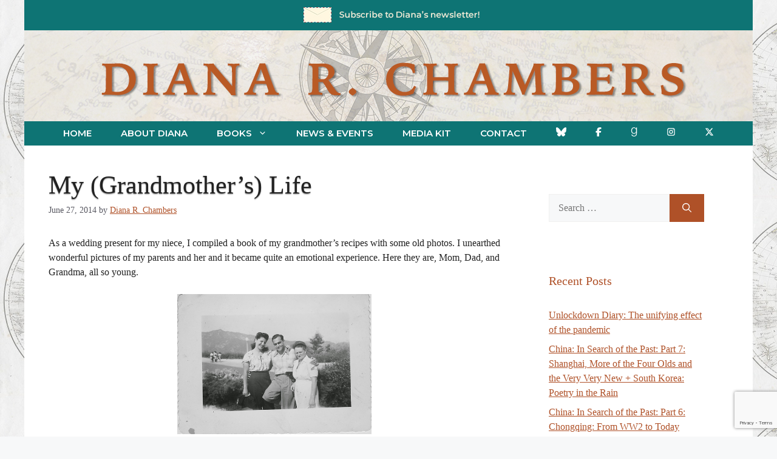

--- FILE ---
content_type: text/html; charset=UTF-8
request_url: https://dianarchambers.com/2014/06/27/my-grandmothers-life/
body_size: 20004
content:
<!DOCTYPE html>
<html lang="en-US">
<head>
	<meta charset="UTF-8">
	<meta name='robots' content='index, follow, max-image-preview:large, max-snippet:-1, max-video-preview:-1' />
<meta name="viewport" content="width=device-width, initial-scale=1">
	<!-- This site is optimized with the Yoast SEO plugin v26.8 - https://yoast.com/product/yoast-seo-wordpress/ -->
	<title>My (Grandmother&#039;s) Life - Diana R. Chambers</title>
	<link rel="canonical" href="https://dianarchambers.com/2014/06/27/my-grandmothers-life/" />
	<meta property="og:locale" content="en_US" />
	<meta property="og:type" content="article" />
	<meta property="og:title" content="My (Grandmother&#039;s) Life - Diana R. Chambers" />
	<meta property="og:description" content="As a wedding present for my niece, I compiled a book of my grandmother&#8217;s recipes with some old photos. I unearthed wonderful pictures of my parents and her and it became quite an emotional experience. Here they are, Mom, Dad, and Grandma, all so young. During the research, I came to know my grandmother in ... Read more" />
	<meta property="og:url" content="https://dianarchambers.com/2014/06/27/my-grandmothers-life/" />
	<meta property="og:site_name" content="Diana R. Chambers" />
	<meta property="article:publisher" content="https://www.facebook.com/DianaChambersAuthor" />
	<meta property="article:author" content="https://www.facebook.com/DianaChambersAuthor" />
	<meta property="article:published_time" content="2014-06-27T22:38:00+00:00" />
	<meta property="og:image" content="http://1.bp.blogspot.com/-n275_qws6Ho/U63WztnzVNI/AAAAAAAABOI/t5Kh9kN1aag/s1600/IMG_0001.jpg" />
	<meta name="author" content="Diana R. Chambers" />
	<meta name="twitter:card" content="summary_large_image" />
	<meta name="twitter:creator" content="@DianaRChambers" />
	<meta name="twitter:site" content="@DianaRChambers" />
	<meta name="twitter:label1" content="Written by" />
	<meta name="twitter:data1" content="Diana R. Chambers" />
	<meta name="twitter:label2" content="Est. reading time" />
	<meta name="twitter:data2" content="2 minutes" />
	<script type="application/ld+json" class="yoast-schema-graph">{"@context":"https://schema.org","@graph":[{"@type":"Article","@id":"https://dianarchambers.com/2014/06/27/my-grandmothers-life/#article","isPartOf":{"@id":"https://dianarchambers.com/2014/06/27/my-grandmothers-life/"},"author":{"name":"Diana R. Chambers","@id":"https://dianarchambers.com/#/schema/person/bac31122c719589b01c07c6e8a29dbe6"},"headline":"My (Grandmother&#8217;s) Life","datePublished":"2014-06-27T22:38:00+00:00","mainEntityOfPage":{"@id":"https://dianarchambers.com/2014/06/27/my-grandmothers-life/"},"wordCount":434,"commentCount":0,"publisher":{"@id":"https://dianarchambers.com/#/schema/person/bac31122c719589b01c07c6e8a29dbe6"},"image":{"@id":"https://dianarchambers.com/2014/06/27/my-grandmothers-life/#primaryimage"},"thumbnailUrl":"http://1.bp.blogspot.com/-n275_qws6Ho/U63WztnzVNI/AAAAAAAABOI/t5Kh9kN1aag/s1600/IMG_0001.jpg","inLanguage":"en-US","potentialAction":[{"@type":"CommentAction","name":"Comment","target":["https://dianarchambers.com/2014/06/27/my-grandmothers-life/#respond"]}]},{"@type":"WebPage","@id":"https://dianarchambers.com/2014/06/27/my-grandmothers-life/","url":"https://dianarchambers.com/2014/06/27/my-grandmothers-life/","name":"My (Grandmother's) Life - Diana R. Chambers","isPartOf":{"@id":"https://dianarchambers.com/#website"},"primaryImageOfPage":{"@id":"https://dianarchambers.com/2014/06/27/my-grandmothers-life/#primaryimage"},"image":{"@id":"https://dianarchambers.com/2014/06/27/my-grandmothers-life/#primaryimage"},"thumbnailUrl":"http://1.bp.blogspot.com/-n275_qws6Ho/U63WztnzVNI/AAAAAAAABOI/t5Kh9kN1aag/s1600/IMG_0001.jpg","datePublished":"2014-06-27T22:38:00+00:00","breadcrumb":{"@id":"https://dianarchambers.com/2014/06/27/my-grandmothers-life/#breadcrumb"},"inLanguage":"en-US","potentialAction":[{"@type":"ReadAction","target":["https://dianarchambers.com/2014/06/27/my-grandmothers-life/"]}]},{"@type":"ImageObject","inLanguage":"en-US","@id":"https://dianarchambers.com/2014/06/27/my-grandmothers-life/#primaryimage","url":"http://1.bp.blogspot.com/-n275_qws6Ho/U63WztnzVNI/AAAAAAAABOI/t5Kh9kN1aag/s1600/IMG_0001.jpg","contentUrl":"http://1.bp.blogspot.com/-n275_qws6Ho/U63WztnzVNI/AAAAAAAABOI/t5Kh9kN1aag/s1600/IMG_0001.jpg"},{"@type":"BreadcrumbList","@id":"https://dianarchambers.com/2014/06/27/my-grandmothers-life/#breadcrumb","itemListElement":[{"@type":"ListItem","position":1,"name":"Home","item":"https://dianarchambers.com/"},{"@type":"ListItem","position":2,"name":"Blog","item":"https://dianarchambers.com/blog/"},{"@type":"ListItem","position":3,"name":"My (Grandmother&#8217;s) Life"}]},{"@type":"WebSite","@id":"https://dianarchambers.com/#website","url":"https://dianarchambers.com/","name":"Diana R. Chambers","description":"Author of &quot;The Secret War of Julia Child&quot;","publisher":{"@id":"https://dianarchambers.com/#/schema/person/bac31122c719589b01c07c6e8a29dbe6"},"potentialAction":[{"@type":"SearchAction","target":{"@type":"EntryPoint","urlTemplate":"https://dianarchambers.com/?s={search_term_string}"},"query-input":{"@type":"PropertyValueSpecification","valueRequired":true,"valueName":"search_term_string"}}],"inLanguage":"en-US"},{"@type":["Person","Organization"],"@id":"https://dianarchambers.com/#/schema/person/bac31122c719589b01c07c6e8a29dbe6","name":"Diana R. Chambers","image":{"@type":"ImageObject","inLanguage":"en-US","@id":"https://dianarchambers.com/#/schema/person/image/","url":"https://dianarchambers.com/wp-content/uploads/2019/12/dianachambers-425.jpg","contentUrl":"https://dianarchambers.com/wp-content/uploads/2019/12/dianachambers-425.jpg","width":425,"height":455,"caption":"Diana R. Chambers"},"logo":{"@id":"https://dianarchambers.com/#/schema/person/image/"},"sameAs":["http://dianarchambers.com","https://www.facebook.com/DianaChambersAuthor","https://www.instagram.com/dianarc1/","https://x.com/DianaRChambers"],"url":"https://dianarchambers.com/author/diana-r-chambers/"}]}</script>
	<!-- / Yoast SEO plugin. -->


<link rel='dns-prefetch' href='//kit.fontawesome.com' />
<link href='https://fonts.gstatic.com' crossorigin rel='preconnect' />
<link href='https://fonts.googleapis.com' crossorigin rel='preconnect' />
<link rel="alternate" type="application/rss+xml" title="Diana R. Chambers &raquo; Feed" href="https://dianarchambers.com/feed/" />
<link rel="alternate" type="application/rss+xml" title="Diana R. Chambers &raquo; Comments Feed" href="https://dianarchambers.com/comments/feed/" />
<link rel="alternate" type="application/rss+xml" title="Diana R. Chambers &raquo; My (Grandmother&#8217;s) Life Comments Feed" href="https://dianarchambers.com/2014/06/27/my-grandmothers-life/feed/" />
<link rel="alternate" title="oEmbed (JSON)" type="application/json+oembed" href="https://dianarchambers.com/wp-json/oembed/1.0/embed?url=https%3A%2F%2Fdianarchambers.com%2F2014%2F06%2F27%2Fmy-grandmothers-life%2F" />
<link rel="alternate" title="oEmbed (XML)" type="text/xml+oembed" href="https://dianarchambers.com/wp-json/oembed/1.0/embed?url=https%3A%2F%2Fdianarchambers.com%2F2014%2F06%2F27%2Fmy-grandmothers-life%2F&#038;format=xml" />
<style id='wp-img-auto-sizes-contain-inline-css'>
img:is([sizes=auto i],[sizes^="auto," i]){contain-intrinsic-size:3000px 1500px}
/*# sourceURL=wp-img-auto-sizes-contain-inline-css */
</style>
<link rel='stylesheet' id='scap.flashblock-css' href='https://dianarchambers.com/wp-content/plugins/compact-wp-audio-player/css/flashblock.css?ver=6.9' media='all' />
<link rel='stylesheet' id='scap.player-css' href='https://dianarchambers.com/wp-content/plugins/compact-wp-audio-player/css/player.css?ver=6.9' media='all' />
<style id='wp-emoji-styles-inline-css'>

	img.wp-smiley, img.emoji {
		display: inline !important;
		border: none !important;
		box-shadow: none !important;
		height: 1em !important;
		width: 1em !important;
		margin: 0 0.07em !important;
		vertical-align: -0.1em !important;
		background: none !important;
		padding: 0 !important;
	}
/*# sourceURL=wp-emoji-styles-inline-css */
</style>
<link rel='stylesheet' id='wp-block-library-css' href='https://dianarchambers.com/wp-includes/css/dist/block-library/style.min.css?ver=6.9' media='all' />
<style id='global-styles-inline-css'>
:root{--wp--preset--aspect-ratio--square: 1;--wp--preset--aspect-ratio--4-3: 4/3;--wp--preset--aspect-ratio--3-4: 3/4;--wp--preset--aspect-ratio--3-2: 3/2;--wp--preset--aspect-ratio--2-3: 2/3;--wp--preset--aspect-ratio--16-9: 16/9;--wp--preset--aspect-ratio--9-16: 9/16;--wp--preset--color--black: #000000;--wp--preset--color--cyan-bluish-gray: #abb8c3;--wp--preset--color--white: #ffffff;--wp--preset--color--pale-pink: #f78da7;--wp--preset--color--vivid-red: #cf2e2e;--wp--preset--color--luminous-vivid-orange: #ff6900;--wp--preset--color--luminous-vivid-amber: #fcb900;--wp--preset--color--light-green-cyan: #7bdcb5;--wp--preset--color--vivid-green-cyan: #00d084;--wp--preset--color--pale-cyan-blue: #8ed1fc;--wp--preset--color--vivid-cyan-blue: #0693e3;--wp--preset--color--vivid-purple: #9b51e0;--wp--preset--color--contrast: var(--contrast);--wp--preset--color--contrast-2: var(--contrast-2);--wp--preset--color--contrast-3: var(--contrast-3);--wp--preset--color--base: var(--base);--wp--preset--color--base-2: var(--base-2);--wp--preset--color--base-3: var(--base-3);--wp--preset--color--accent: var(--accent);--wp--preset--color--global-color-8: var(--global-color-8);--wp--preset--color--global-color-9: var(--global-color-9);--wp--preset--gradient--vivid-cyan-blue-to-vivid-purple: linear-gradient(135deg,rgb(6,147,227) 0%,rgb(155,81,224) 100%);--wp--preset--gradient--light-green-cyan-to-vivid-green-cyan: linear-gradient(135deg,rgb(122,220,180) 0%,rgb(0,208,130) 100%);--wp--preset--gradient--luminous-vivid-amber-to-luminous-vivid-orange: linear-gradient(135deg,rgb(252,185,0) 0%,rgb(255,105,0) 100%);--wp--preset--gradient--luminous-vivid-orange-to-vivid-red: linear-gradient(135deg,rgb(255,105,0) 0%,rgb(207,46,46) 100%);--wp--preset--gradient--very-light-gray-to-cyan-bluish-gray: linear-gradient(135deg,rgb(238,238,238) 0%,rgb(169,184,195) 100%);--wp--preset--gradient--cool-to-warm-spectrum: linear-gradient(135deg,rgb(74,234,220) 0%,rgb(151,120,209) 20%,rgb(207,42,186) 40%,rgb(238,44,130) 60%,rgb(251,105,98) 80%,rgb(254,248,76) 100%);--wp--preset--gradient--blush-light-purple: linear-gradient(135deg,rgb(255,206,236) 0%,rgb(152,150,240) 100%);--wp--preset--gradient--blush-bordeaux: linear-gradient(135deg,rgb(254,205,165) 0%,rgb(254,45,45) 50%,rgb(107,0,62) 100%);--wp--preset--gradient--luminous-dusk: linear-gradient(135deg,rgb(255,203,112) 0%,rgb(199,81,192) 50%,rgb(65,88,208) 100%);--wp--preset--gradient--pale-ocean: linear-gradient(135deg,rgb(255,245,203) 0%,rgb(182,227,212) 50%,rgb(51,167,181) 100%);--wp--preset--gradient--electric-grass: linear-gradient(135deg,rgb(202,248,128) 0%,rgb(113,206,126) 100%);--wp--preset--gradient--midnight: linear-gradient(135deg,rgb(2,3,129) 0%,rgb(40,116,252) 100%);--wp--preset--font-size--small: 13px;--wp--preset--font-size--medium: 20px;--wp--preset--font-size--large: 36px;--wp--preset--font-size--x-large: 42px;--wp--preset--spacing--20: 0.44rem;--wp--preset--spacing--30: 0.67rem;--wp--preset--spacing--40: 1rem;--wp--preset--spacing--50: 1.5rem;--wp--preset--spacing--60: 2.25rem;--wp--preset--spacing--70: 3.38rem;--wp--preset--spacing--80: 5.06rem;--wp--preset--shadow--natural: 6px 6px 9px rgba(0, 0, 0, 0.2);--wp--preset--shadow--deep: 12px 12px 50px rgba(0, 0, 0, 0.4);--wp--preset--shadow--sharp: 6px 6px 0px rgba(0, 0, 0, 0.2);--wp--preset--shadow--outlined: 6px 6px 0px -3px rgb(255, 255, 255), 6px 6px rgb(0, 0, 0);--wp--preset--shadow--crisp: 6px 6px 0px rgb(0, 0, 0);}:where(.is-layout-flex){gap: 0.5em;}:where(.is-layout-grid){gap: 0.5em;}body .is-layout-flex{display: flex;}.is-layout-flex{flex-wrap: wrap;align-items: center;}.is-layout-flex > :is(*, div){margin: 0;}body .is-layout-grid{display: grid;}.is-layout-grid > :is(*, div){margin: 0;}:where(.wp-block-columns.is-layout-flex){gap: 2em;}:where(.wp-block-columns.is-layout-grid){gap: 2em;}:where(.wp-block-post-template.is-layout-flex){gap: 1.25em;}:where(.wp-block-post-template.is-layout-grid){gap: 1.25em;}.has-black-color{color: var(--wp--preset--color--black) !important;}.has-cyan-bluish-gray-color{color: var(--wp--preset--color--cyan-bluish-gray) !important;}.has-white-color{color: var(--wp--preset--color--white) !important;}.has-pale-pink-color{color: var(--wp--preset--color--pale-pink) !important;}.has-vivid-red-color{color: var(--wp--preset--color--vivid-red) !important;}.has-luminous-vivid-orange-color{color: var(--wp--preset--color--luminous-vivid-orange) !important;}.has-luminous-vivid-amber-color{color: var(--wp--preset--color--luminous-vivid-amber) !important;}.has-light-green-cyan-color{color: var(--wp--preset--color--light-green-cyan) !important;}.has-vivid-green-cyan-color{color: var(--wp--preset--color--vivid-green-cyan) !important;}.has-pale-cyan-blue-color{color: var(--wp--preset--color--pale-cyan-blue) !important;}.has-vivid-cyan-blue-color{color: var(--wp--preset--color--vivid-cyan-blue) !important;}.has-vivid-purple-color{color: var(--wp--preset--color--vivid-purple) !important;}.has-black-background-color{background-color: var(--wp--preset--color--black) !important;}.has-cyan-bluish-gray-background-color{background-color: var(--wp--preset--color--cyan-bluish-gray) !important;}.has-white-background-color{background-color: var(--wp--preset--color--white) !important;}.has-pale-pink-background-color{background-color: var(--wp--preset--color--pale-pink) !important;}.has-vivid-red-background-color{background-color: var(--wp--preset--color--vivid-red) !important;}.has-luminous-vivid-orange-background-color{background-color: var(--wp--preset--color--luminous-vivid-orange) !important;}.has-luminous-vivid-amber-background-color{background-color: var(--wp--preset--color--luminous-vivid-amber) !important;}.has-light-green-cyan-background-color{background-color: var(--wp--preset--color--light-green-cyan) !important;}.has-vivid-green-cyan-background-color{background-color: var(--wp--preset--color--vivid-green-cyan) !important;}.has-pale-cyan-blue-background-color{background-color: var(--wp--preset--color--pale-cyan-blue) !important;}.has-vivid-cyan-blue-background-color{background-color: var(--wp--preset--color--vivid-cyan-blue) !important;}.has-vivid-purple-background-color{background-color: var(--wp--preset--color--vivid-purple) !important;}.has-black-border-color{border-color: var(--wp--preset--color--black) !important;}.has-cyan-bluish-gray-border-color{border-color: var(--wp--preset--color--cyan-bluish-gray) !important;}.has-white-border-color{border-color: var(--wp--preset--color--white) !important;}.has-pale-pink-border-color{border-color: var(--wp--preset--color--pale-pink) !important;}.has-vivid-red-border-color{border-color: var(--wp--preset--color--vivid-red) !important;}.has-luminous-vivid-orange-border-color{border-color: var(--wp--preset--color--luminous-vivid-orange) !important;}.has-luminous-vivid-amber-border-color{border-color: var(--wp--preset--color--luminous-vivid-amber) !important;}.has-light-green-cyan-border-color{border-color: var(--wp--preset--color--light-green-cyan) !important;}.has-vivid-green-cyan-border-color{border-color: var(--wp--preset--color--vivid-green-cyan) !important;}.has-pale-cyan-blue-border-color{border-color: var(--wp--preset--color--pale-cyan-blue) !important;}.has-vivid-cyan-blue-border-color{border-color: var(--wp--preset--color--vivid-cyan-blue) !important;}.has-vivid-purple-border-color{border-color: var(--wp--preset--color--vivid-purple) !important;}.has-vivid-cyan-blue-to-vivid-purple-gradient-background{background: var(--wp--preset--gradient--vivid-cyan-blue-to-vivid-purple) !important;}.has-light-green-cyan-to-vivid-green-cyan-gradient-background{background: var(--wp--preset--gradient--light-green-cyan-to-vivid-green-cyan) !important;}.has-luminous-vivid-amber-to-luminous-vivid-orange-gradient-background{background: var(--wp--preset--gradient--luminous-vivid-amber-to-luminous-vivid-orange) !important;}.has-luminous-vivid-orange-to-vivid-red-gradient-background{background: var(--wp--preset--gradient--luminous-vivid-orange-to-vivid-red) !important;}.has-very-light-gray-to-cyan-bluish-gray-gradient-background{background: var(--wp--preset--gradient--very-light-gray-to-cyan-bluish-gray) !important;}.has-cool-to-warm-spectrum-gradient-background{background: var(--wp--preset--gradient--cool-to-warm-spectrum) !important;}.has-blush-light-purple-gradient-background{background: var(--wp--preset--gradient--blush-light-purple) !important;}.has-blush-bordeaux-gradient-background{background: var(--wp--preset--gradient--blush-bordeaux) !important;}.has-luminous-dusk-gradient-background{background: var(--wp--preset--gradient--luminous-dusk) !important;}.has-pale-ocean-gradient-background{background: var(--wp--preset--gradient--pale-ocean) !important;}.has-electric-grass-gradient-background{background: var(--wp--preset--gradient--electric-grass) !important;}.has-midnight-gradient-background{background: var(--wp--preset--gradient--midnight) !important;}.has-small-font-size{font-size: var(--wp--preset--font-size--small) !important;}.has-medium-font-size{font-size: var(--wp--preset--font-size--medium) !important;}.has-large-font-size{font-size: var(--wp--preset--font-size--large) !important;}.has-x-large-font-size{font-size: var(--wp--preset--font-size--x-large) !important;}
/*# sourceURL=global-styles-inline-css */
</style>

<style id='classic-theme-styles-inline-css'>
/*! This file is auto-generated */
.wp-block-button__link{color:#fff;background-color:#32373c;border-radius:9999px;box-shadow:none;text-decoration:none;padding:calc(.667em + 2px) calc(1.333em + 2px);font-size:1.125em}.wp-block-file__button{background:#32373c;color:#fff;text-decoration:none}
/*# sourceURL=/wp-includes/css/classic-themes.min.css */
</style>
<style id='font-awesome-svg-styles-default-inline-css'>
.svg-inline--fa {
  display: inline-block;
  height: 1em;
  overflow: visible;
  vertical-align: -.125em;
}
/*# sourceURL=font-awesome-svg-styles-default-inline-css */
</style>
<link rel='stylesheet' id='font-awesome-svg-styles-css' href='https://dianarchambers.com/wp-content/uploads/font-awesome/v6.6.0/css/svg-with-js.css' media='all' />
<style id='font-awesome-svg-styles-inline-css'>
   .wp-block-font-awesome-icon svg::before,
   .wp-rich-text-font-awesome-icon svg::before {content: unset;}
/*# sourceURL=font-awesome-svg-styles-inline-css */
</style>
<link rel='stylesheet' id='contact-form-7-css' href='https://dianarchambers.com/wp-content/plugins/contact-form-7/includes/css/styles.css?ver=6.1.4' media='all' />
<link rel='stylesheet' id='generate-comments-css' href='https://dianarchambers.com/wp-content/themes/generatepress/assets/css/components/comments.min.css?ver=3.6.1' media='all' />
<link rel='stylesheet' id='generate-widget-areas-css' href='https://dianarchambers.com/wp-content/themes/generatepress/assets/css/components/widget-areas.min.css?ver=3.6.1' media='all' />
<link rel='stylesheet' id='generate-style-css' href='https://dianarchambers.com/wp-content/themes/generatepress/assets/css/main.min.css?ver=3.6.1' media='all' />
<style id='generate-style-inline-css'>
body{background-color:var(--base-2);color:var(--contrast);}a{color:var(--global-color-9);}a{text-decoration:underline;}.entry-title a, .site-branding a, a.button, .wp-block-button__link, .main-navigation a{text-decoration:none;}a:hover, a:focus, a:active{color:var(--global-color-9);}.wp-block-group__inner-container{max-width:1200px;margin-left:auto;margin-right:auto;}:root{--contrast:#222222;--contrast-2:#575760;--contrast-3:#b2b2be;--base:#f0f0f0;--base-2:#f7f8f9;--base-3:#ffffff;--accent:#1e73be;--global-color-8:#0e7474;--global-color-9:#af5128;}:root .has-contrast-color{color:var(--contrast);}:root .has-contrast-background-color{background-color:var(--contrast);}:root .has-contrast-2-color{color:var(--contrast-2);}:root .has-contrast-2-background-color{background-color:var(--contrast-2);}:root .has-contrast-3-color{color:var(--contrast-3);}:root .has-contrast-3-background-color{background-color:var(--contrast-3);}:root .has-base-color{color:var(--base);}:root .has-base-background-color{background-color:var(--base);}:root .has-base-2-color{color:var(--base-2);}:root .has-base-2-background-color{background-color:var(--base-2);}:root .has-base-3-color{color:var(--base-3);}:root .has-base-3-background-color{background-color:var(--base-3);}:root .has-accent-color{color:var(--accent);}:root .has-accent-background-color{background-color:var(--accent);}:root .has-global-color-8-color{color:var(--global-color-8);}:root .has-global-color-8-background-color{background-color:var(--global-color-8);}:root .has-global-color-9-color{color:var(--global-color-9);}:root .has-global-color-9-background-color{background-color:var(--global-color-9);}.main-navigation a, .main-navigation .menu-toggle, .main-navigation .menu-bar-items{font-family:Montserrat, sans-serif;font-weight:600;text-transform:uppercase;}h5{font-family:Georgia;font-weight:600;font-size:18px;}body, button, input, select, textarea{font-family:Georgia;font-size:16px;}h2{font-family:Georgia;font-weight:700;font-size:26px;}button:not(.menu-toggle),html input[type="button"],input[type="reset"],input[type="submit"],.button,.wp-block-button .wp-block-button__link{font-family:Montserrat, sans-serif;font-weight:600;text-transform:uppercase;font-size:15px;}h4{font-family:Georgia;font-weight:bold;}.top-bar{background-color:var(--global-color-8);color:#ffffff;}.top-bar a{color:#ffffff;}.top-bar a:hover{color:#303030;}.site-header{background-color:rgba(255,255,255,0);}.main-title a,.main-title a:hover{color:var(--contrast);}.site-description{color:var(--contrast-2);}.main-navigation,.main-navigation ul ul{background-color:var(--global-color-8);}.main-navigation .main-nav ul li a, .main-navigation .menu-toggle, .main-navigation .menu-bar-items{color:var(--base-3);}.main-navigation .main-nav ul li:not([class*="current-menu-"]):hover > a, .main-navigation .main-nav ul li:not([class*="current-menu-"]):focus > a, .main-navigation .main-nav ul li.sfHover:not([class*="current-menu-"]) > a, .main-navigation .menu-bar-item:hover > a, .main-navigation .menu-bar-item.sfHover > a{color:var(--base-3);background-color:var(--global-color-9);}button.menu-toggle:hover,button.menu-toggle:focus{color:var(--base-3);}.main-navigation .main-nav ul li[class*="current-menu-"] > a{color:var(--base-3);background-color:var(--global-color-9);}.navigation-search input[type="search"],.navigation-search input[type="search"]:active, .navigation-search input[type="search"]:focus, .main-navigation .main-nav ul li.search-item.active > a, .main-navigation .menu-bar-items .search-item.active > a{color:var(--base-3);background-color:var(--global-color-9);}.main-navigation ul ul{background-color:var(--global-color-8);}.main-navigation .main-nav ul ul li:not([class*="current-menu-"]):hover > a,.main-navigation .main-nav ul ul li:not([class*="current-menu-"]):focus > a, .main-navigation .main-nav ul ul li.sfHover:not([class*="current-menu-"]) > a{background-color:var(--global-color-9);}.main-navigation .main-nav ul ul li[class*="current-menu-"] > a{background-color:var(--global-color-9);}.separate-containers .inside-article, .separate-containers .comments-area, .separate-containers .page-header, .one-container .container, .separate-containers .paging-navigation, .inside-page-header{background-color:var(--base-3);}.entry-title a{color:var(--contrast);}.entry-title a:hover{color:var(--contrast-2);}.entry-meta{color:var(--contrast-2);}h2{color:var(--global-color-9);}.sidebar .widget{background-color:var(--base-3);}.footer-widgets{background-color:var(--base-3);}.site-info{color:var(--base-3);background-color:var(--global-color-8);}.site-info a{color:var(--base-3);}.site-info a:hover{color:var(--base-3);}.footer-bar .widget_nav_menu .current-menu-item a{color:var(--base-3);}input[type="text"],input[type="email"],input[type="url"],input[type="password"],input[type="search"],input[type="tel"],input[type="number"],textarea,select{color:var(--contrast);background-color:var(--base-2);border-color:var(--base);}input[type="text"]:focus,input[type="email"]:focus,input[type="url"]:focus,input[type="password"]:focus,input[type="search"]:focus,input[type="tel"]:focus,input[type="number"]:focus,textarea:focus,select:focus{color:var(--contrast);background-color:var(--base-2);border-color:var(--contrast-3);}button,html input[type="button"],input[type="reset"],input[type="submit"],a.button,a.wp-block-button__link:not(.has-background){color:#ffffff;background-color:var(--global-color-9);}button:hover,html input[type="button"]:hover,input[type="reset"]:hover,input[type="submit"]:hover,a.button:hover,button:focus,html input[type="button"]:focus,input[type="reset"]:focus,input[type="submit"]:focus,a.button:focus,a.wp-block-button__link:not(.has-background):active,a.wp-block-button__link:not(.has-background):focus,a.wp-block-button__link:not(.has-background):hover{color:#ffffff;background-color:var(--global-color-8);}a.generate-back-to-top{background-color:rgba( 0,0,0,0.4 );color:#ffffff;}a.generate-back-to-top:hover,a.generate-back-to-top:focus{background-color:rgba( 0,0,0,0.6 );color:#ffffff;}:root{--gp-search-modal-bg-color:var(--base-3);--gp-search-modal-text-color:var(--contrast);--gp-search-modal-overlay-bg-color:rgba(0,0,0,0.2);}@media (max-width: 768px){.main-navigation .menu-bar-item:hover > a, .main-navigation .menu-bar-item.sfHover > a{background:none;color:var(--base-3);}}.inside-top-bar{padding:5px 40px 0px 40px;}.inside-header{padding:0px;}.nav-below-header .main-navigation .inside-navigation.grid-container, .nav-above-header .main-navigation .inside-navigation.grid-container{padding:0px 24px 0px 24px;}.site-main .wp-block-group__inner-container{padding:40px;}.separate-containers .paging-navigation{padding-top:20px;padding-bottom:20px;}.entry-content .alignwide, body:not(.no-sidebar) .entry-content .alignfull{margin-left:-40px;width:calc(100% + 80px);max-width:calc(100% + 80px);}.sidebar .widget, .page-header, .widget-area .main-navigation, .site-main > *{margin-bottom:2px;}.separate-containers .site-main{margin:2px;}.both-right .inside-left-sidebar,.both-left .inside-left-sidebar{margin-right:1px;}.both-right .inside-right-sidebar,.both-left .inside-right-sidebar{margin-left:1px;}.separate-containers .featured-image{margin-top:2px;}.separate-containers .inside-right-sidebar, .separate-containers .inside-left-sidebar{margin-top:2px;margin-bottom:2px;}.main-navigation .main-nav ul li a,.menu-toggle,.main-navigation .menu-bar-item > a{padding-left:24px;padding-right:24px;line-height:40px;}.main-navigation .main-nav ul ul li a{padding:10px 24px 10px 24px;}.navigation-search input[type="search"]{height:40px;}.rtl .menu-item-has-children .dropdown-menu-toggle{padding-left:24px;}.menu-item-has-children .dropdown-menu-toggle{padding-right:24px;}.rtl .main-navigation .main-nav ul li.menu-item-has-children > a{padding-right:24px;}@media (max-width:768px){.separate-containers .inside-article, .separate-containers .comments-area, .separate-containers .page-header, .separate-containers .paging-navigation, .one-container .site-content, .inside-page-header{padding:30px;}.site-main .wp-block-group__inner-container{padding:30px;}.inside-top-bar{padding-right:30px;padding-left:30px;}.inside-header{padding-right:30px;padding-left:30px;}.widget-area .widget{padding-top:30px;padding-right:30px;padding-bottom:30px;padding-left:30px;}.footer-widgets-container{padding-top:30px;padding-right:30px;padding-bottom:30px;padding-left:30px;}.inside-site-info{padding-right:30px;padding-left:30px;}.entry-content .alignwide, body:not(.no-sidebar) .entry-content .alignfull{margin-left:-30px;width:calc(100% + 60px);max-width:calc(100% + 60px);}.one-container .site-main .paging-navigation{margin-bottom:2px;}}/* End cached CSS */.is-right-sidebar{width:30%;}.is-left-sidebar{width:30%;}.site-content .content-area{width:70%;}@media (max-width: 768px){.main-navigation .menu-toggle,.sidebar-nav-mobile:not(#sticky-placeholder){display:block;}.main-navigation ul,.gen-sidebar-nav,.main-navigation:not(.slideout-navigation):not(.toggled) .main-nav > ul,.has-inline-mobile-toggle #site-navigation .inside-navigation > *:not(.navigation-search):not(.main-nav){display:none;}.nav-align-right .inside-navigation,.nav-align-center .inside-navigation{justify-content:space-between;}}
body{background-image:url('https://dianarchambers.com/wp-content/uploads/2019/10/worldmap-bg.jpg');}
.dynamic-author-image-rounded{border-radius:100%;}.dynamic-featured-image, .dynamic-author-image{vertical-align:middle;}.one-container.blog .dynamic-content-template:not(:last-child), .one-container.archive .dynamic-content-template:not(:last-child){padding-bottom:0px;}.dynamic-entry-excerpt > p:last-child{margin-bottom:0px;}
/*# sourceURL=generate-style-inline-css */
</style>
<link rel='stylesheet' id='generate-google-fonts-css' href='https://fonts.googleapis.com/css?family=Montserrat%3A100%2C100italic%2C200%2C200italic%2C300%2C300italic%2Cregular%2Citalic%2C500%2C500italic%2C600%2C600italic%2C700%2C700italic%2C800%2C800italic%2C900%2C900italic&#038;display=auto&#038;ver=3.6.1' media='all' />
<style id='generateblocks-inline-css'>
:root{--gb-container-width:1200px;}.gb-container .wp-block-image img{vertical-align:middle;}.gb-grid-wrapper .wp-block-image{margin-bottom:0;}.gb-highlight{background:none;}.gb-shape{line-height:0;}
/*# sourceURL=generateblocks-inline-css */
</style>
<script src="https://dianarchambers.com/wp-content/plugins/compact-wp-audio-player/js/soundmanager2-nodebug-jsmin.js?ver=6.9" id="scap.soundmanager2-js"></script>
<script defer crossorigin="anonymous" src="https://kit.fontawesome.com/6f00305b50.js" id="font-awesome-official-js"></script>
<link rel="https://api.w.org/" href="https://dianarchambers.com/wp-json/" /><link rel="alternate" title="JSON" type="application/json" href="https://dianarchambers.com/wp-json/wp/v2/posts/171" /><link rel="EditURI" type="application/rsd+xml" title="RSD" href="https://dianarchambers.com/xmlrpc.php?rsd" />
<meta name="generator" content="WordPress 6.9" />
<link rel='shortlink' href='https://dianarchambers.com/?p=171' />
<link rel="pingback" href="https://dianarchambers.com/xmlrpc.php">
<style>.recentcomments a{display:inline !important;padding:0 !important;margin:0 !important;}</style><script src="https://kit.fontawesome.com/6f00305b50.js" crossorigin="anonymous"></script><link rel="icon" href="https://dianarchambers.com/wp-content/uploads/2019/12/cropped-compass-icon-32x32.png" sizes="32x32" />
<link rel="icon" href="https://dianarchambers.com/wp-content/uploads/2019/12/cropped-compass-icon-192x192.png" sizes="192x192" />
<link rel="apple-touch-icon" href="https://dianarchambers.com/wp-content/uploads/2019/12/cropped-compass-icon-180x180.png" />
<meta name="msapplication-TileImage" content="https://dianarchambers.com/wp-content/uploads/2019/12/cropped-compass-icon-270x270.png" />
		<style id="wp-custom-css">
			.main-title { text-shadow: 0px 4px 3px rgba(0,0,0,0.4),
             0px 8px 13px rgba(0,0,0,0.1),
             0px 18px 23px rgba(0,0,0,0.1); }
h1 { text-shadow: 0px 1px 1px rgba(0,0,0,0.4),
             0px 2px 2px rgba(0,0,0,0.1),
             0px 2px 2px rgba(0,0,0,0.1); }
.page-id-8 .site-content, .inside-page-header {
    padding: 30px 40px 40px 40px;
}
.page-id-8 .alignright {
  margin-top: 4px;  
	margin-bottom: 1.5em;
}
blockquote {
    border-left: 2px solid rgba(0,0,0,.05);
    font-size: inherit;
		font-family: Verdana, sans-serif;
	font-size: 14px;
	font-style: normal;
    margin: 0 1.5em 0 1.5em;
    position: relative;
}
.alignright {
    margin-bottom: 1.5em;
}
@media (max-width: 768px) {
.inside-header {
    padding-right: 0px;
    padding-left: 0px;
	} }
@media(max-width: 500px) {
    .site-content .wp-block-image figure {
        float: none;
        text-align: center;
        margin: 0;
			margin-bottom: 1.5em;
        width: 100%;
    }
    .site-content .wp-block-image figure img {
        width: 100%;
    }
}
.wp-block-image figcaption {
    font-size: 16px;
    text-align: center;
}
hr.wp-block-separator {
    border-top: unset;
}
figure,
.wp-block-image,
.wp-block-image figure {
    margin-bottom: 1.5em;
}
.book-wrapper img {
    box-shadow: 2px 4px 7px 0 rgba(0,0,0,.75);
    transition: all .3s ease;		</style>
		</head>

<body class="wp-singular post-template-default single single-post postid-171 single-format-standard wp-custom-logo wp-embed-responsive wp-theme-generatepress post-image-above-header post-image-aligned-center sticky-menu-fade right-sidebar nav-below-header one-container header-aligned-left dropdown-hover" itemtype="https://schema.org/Blog" itemscope>
	<a class="screen-reader-text skip-link" href="#content" title="Skip to content">Skip to content</a>		<div class="top-bar grid-container top-bar-align-center">
			<div class="inside-top-bar grid-container">
				<aside id="media_image-3" class="widget inner-padding widget_media_image"><a href="https://dashboard.mailerlite.com/forms/944894/127950264406639938/share"><img width="325" height="40" src="https://dianarchambers.com/wp-content/uploads/2024/07/subscribe-6.png" class="image wp-image-1785  attachment-full size-full" alt="Subscribe to Diana&#039;s newsletter" style="max-width: 100%; height: auto;" decoding="async" srcset="https://dianarchambers.com/wp-content/uploads/2024/07/subscribe-6.png 325w, https://dianarchambers.com/wp-content/uploads/2024/07/subscribe-6-300x37.png 300w" sizes="(max-width: 325px) 100vw, 325px" /></a></aside>			</div>
		</div>
				<header class="site-header" id="masthead" aria-label="Site"  itemtype="https://schema.org/WPHeader" itemscope>
			<div class="inside-header grid-container">
				<div class="site-logo">
					<a href="https://dianarchambers.com/" rel="home">
						<img  class="header-image is-logo-image" alt="Diana R. Chambers" src="https://dianarchambers.com/wp-content/uploads/2019/12/header-map-1.png" width="1200" height="150" />
					</a>
				</div>			</div>
		</header>
				<nav class="main-navigation grid-container nav-align-center sub-menu-right" id="site-navigation" aria-label="Primary"  itemtype="https://schema.org/SiteNavigationElement" itemscope>
			<div class="inside-navigation grid-container">
								<button class="menu-toggle" aria-controls="primary-menu" aria-expanded="false">
					<span class="gp-icon icon-menu-bars"><svg viewBox="0 0 512 512" aria-hidden="true" xmlns="http://www.w3.org/2000/svg" width="1em" height="1em"><path d="M0 96c0-13.255 10.745-24 24-24h464c13.255 0 24 10.745 24 24s-10.745 24-24 24H24c-13.255 0-24-10.745-24-24zm0 160c0-13.255 10.745-24 24-24h464c13.255 0 24 10.745 24 24s-10.745 24-24 24H24c-13.255 0-24-10.745-24-24zm0 160c0-13.255 10.745-24 24-24h464c13.255 0 24 10.745 24 24s-10.745 24-24 24H24c-13.255 0-24-10.745-24-24z" /></svg><svg viewBox="0 0 512 512" aria-hidden="true" xmlns="http://www.w3.org/2000/svg" width="1em" height="1em"><path d="M71.029 71.029c9.373-9.372 24.569-9.372 33.942 0L256 222.059l151.029-151.03c9.373-9.372 24.569-9.372 33.942 0 9.372 9.373 9.372 24.569 0 33.942L289.941 256l151.03 151.029c9.372 9.373 9.372 24.569 0 33.942-9.373 9.372-24.569 9.372-33.942 0L256 289.941l-151.029 151.03c-9.373 9.372-24.569 9.372-33.942 0-9.372-9.373-9.372-24.569 0-33.942L222.059 256 71.029 104.971c-9.372-9.373-9.372-24.569 0-33.942z" /></svg></span><span class="mobile-menu">Menu</span>				</button>
				<div id="primary-menu" class="main-nav"><ul id="menu-custom" class=" menu sf-menu"><li id="menu-item-2108" class="menu-item menu-item-type-post_type menu-item-object-page menu-item-home menu-item-2108"><a href="https://dianarchambers.com/">Home</a></li>
<li id="menu-item-45" class="menu-item menu-item-type-post_type menu-item-object-page menu-item-45"><a href="https://dianarchambers.com/about-diana/">About Diana</a></li>
<li id="menu-item-99" class="menu-item menu-item-type-post_type menu-item-object-page menu-item-has-children menu-item-99"><a href="https://dianarchambers.com/books/">Books<span role="presentation" class="dropdown-menu-toggle"><span class="gp-icon icon-arrow"><svg viewBox="0 0 330 512" aria-hidden="true" xmlns="http://www.w3.org/2000/svg" width="1em" height="1em"><path d="M305.913 197.085c0 2.266-1.133 4.815-2.833 6.514L171.087 335.593c-1.7 1.7-4.249 2.832-6.515 2.832s-4.815-1.133-6.515-2.832L26.064 203.599c-1.7-1.7-2.832-4.248-2.832-6.514s1.132-4.816 2.832-6.515l14.162-14.163c1.7-1.699 3.966-2.832 6.515-2.832 2.266 0 4.815 1.133 6.515 2.832l111.316 111.317 111.316-111.317c1.7-1.699 4.249-2.832 6.515-2.832s4.815 1.133 6.515 2.832l14.162 14.163c1.7 1.7 2.833 4.249 2.833 6.515z" /></svg></span></span></a>
<ul class="sub-menu">
	<li id="menu-item-1900" class="menu-item menu-item-type-post_type menu-item-object-page menu-item-1900"><a href="https://dianarchambers.com/books/the-secret-war-of-julia-child/">The Secret War of Julia Child</a></li>
	<li id="menu-item-1901" class="menu-item menu-item-type-post_type menu-item-object-page menu-item-1901"><a href="https://dianarchambers.com/books/the-star-of-india-2/">The Star of India</a></li>
	<li id="menu-item-1902" class="menu-item menu-item-type-post_type menu-item-object-page menu-item-1902"><a href="https://dianarchambers.com/books/the-company-she-keeps/">The Company She Keeps</a></li>
	<li id="menu-item-1903" class="menu-item menu-item-type-post_type menu-item-object-page menu-item-1903"><a href="https://dianarchambers.com/books/stinger/">Stinger</a></li>
</ul>
</li>
<li id="menu-item-1605" class="menu-item menu-item-type-post_type menu-item-object-page menu-item-1605"><a href="https://dianarchambers.com/news-events/">News &amp; Events</a></li>
<li id="menu-item-1754" class="menu-item menu-item-type-post_type menu-item-object-page menu-item-1754"><a href="https://dianarchambers.com/media-kit/">Media Kit</a></li>
<li id="menu-item-701" class="menu-item menu-item-type-post_type menu-item-object-page menu-item-701"><a href="https://dianarchambers.com/contact/">Contact</a></li>
<li id="menu-item-2109" class="menu-item menu-item-type-custom menu-item-object-custom menu-item-2109"><a target="_blank" href="https://bsky.app/profile/dianarchambers.bsky.social"><svg xmlns="http://www.w3.org/2000/svg" width="1.14em" height="1em" viewBox="0 0 256 226"><path fill="white" d="M55.491 15.172c29.35 22.035 60.917 66.712 72.509 90.686c11.592-23.974 43.159-68.651 72.509-90.686C221.686-.727 256-13.028 256 26.116c0 7.818-4.482 65.674-7.111 75.068c-9.138 32.654-42.436 40.983-72.057 35.942c51.775 8.812 64.946 38 36.501 67.187c-54.021 55.433-77.644-13.908-83.696-31.676c-1.11-3.257-1.63-4.78-1.637-3.485c-.008-1.296-.527.228-1.637 3.485c-6.052 17.768-29.675 87.11-83.696 31.676c-28.445-29.187-15.274-58.375 36.5-67.187c-29.62 5.041-62.918-3.288-72.056-35.942C4.482 91.79 0 33.934 0 26.116C0-13.028 34.314-.727 55.491 15.172"/></svg></a></li>
<li id="menu-item-705" class="menu-item menu-item-type-custom menu-item-object-custom menu-item-705"><a target="_blank" href="https://www.facebook.com/DianaRChambersAuthor/"><svg xmlns="http://www.w3.org/2000/svg" width="0.63em" height="1em" viewBox="0 0 320 512"><path fill="white" d="M80 299.3V512h116V299.3h86.5l18-97.8H196v-34.6c0-51.7 20.3-71.5 72.7-71.5c16.3 0 29.4.4 37 1.2V7.9C291.4 4 256.4 0 236.2 0C129.3 0 80 50.5 80 159.4v42.1H14v97.8z"/></svg></a></li>
<li id="menu-item-707" class="menu-item menu-item-type-custom menu-item-object-custom menu-item-707"><a target="_blank" href="https://www.goodreads.com/author/show/953770.Diana_R_Chambers"><svg xmlns="http://www.w3.org/2000/svg" width="0.75em" height="1em" viewBox="0 0 384 512"><path fill="white" d="M42.6 403.3h2.8c12.7 0 25.5 0 38.2.1c1.6 0 3.1-.4 3.6 2.1c7.1 34.9 30 54.6 62.9 63.9c26.9 7.6 54.1 7.8 81.3 1.8c33.8-7.4 56-28.3 68-60.4c8-21.5 10.7-43.8 11-66.5c.1-5.8.3-47-.2-52.8l-.9-.3c-.8 1.5-1.7 2.9-2.5 4.4c-22.1 43.1-61.3 67.4-105.4 69.1c-103 4-169.4-57-172-176.2c-.5-23.7 1.8-46.9 8.3-69.7C58.3 47.7 112.3.6 191.6 0c61.3-.4 101.5 38.7 116.2 70.3c.5 1.1 1.3 2.3 2.4 1.9V10.6h44.3c0 280.3.1 332.2.1 332.2c-.1 78.5-26.7 143.7-103 162.2c-69.5 16.9-159 4.8-196-57.2c-8-13.5-11.8-28.3-13-44.5M188.9 36.5c-52.5-.5-108.5 40.7-115 133.8c-4.1 59 14.8 122.2 71.5 148.6c27.6 12.9 74.3 15 108.3-8.7c47.6-33.2 62.7-97 54.8-154c-9.7-71.1-47.8-120-119.6-119.7"/></svg></a></li>
<li id="menu-item-708" class="menu-item menu-item-type-custom menu-item-object-custom menu-item-708"><a target="_blank" href="https://www.instagram.com/dianarc1/"><svg xmlns="http://www.w3.org/2000/svg" width="1em" height="1em" viewBox="0 0 48 48"><g fill="none"><path stroke="white" stroke-linejoin="round" stroke-width="4" d="M34 6H14a8 8 0 0 0-8 8v20a8 8 0 0 0 8 8h20a8 8 0 0 0 8-8V14a8 8 0 0 0-8-8Z"/><path stroke="white" stroke-linejoin="round" stroke-width="4" d="M24 32a8 8 0 1 0 0-16a8 8 0 0 0 0 16Z"/><path fill="white" d="M35 15a2 2 0 1 0 0-4a2 2 0 0 0 0 4"/></g></svg></a></li>
<li id="menu-item-706" class="menu-item menu-item-type-custom menu-item-object-custom menu-item-706"><a target="_blank" href="https://twitter.com/DianaRChambers"><svg xmlns="http://www.w3.org/2000/svg" width="1em" height="1em" viewBox="0 0 512 512"><path fill="white" d="M389.2 48h70.6L305.6 224.2L487 464H345L233.7 318.6L106.5 464H35.8l164.9-188.5L26.8 48h145.6l100.5 132.9zm-24.8 373.8h39.1L151.1 88h-42z"/></svg></a></li>
</ul></div>			</div>
		</nav>
		
	<div class="site grid-container container hfeed" id="page">
				<div class="site-content" id="content">
			
	<div class="content-area" id="primary">
		<main class="site-main" id="main">
			
<article id="post-171" class="post-171 post type-post status-publish format-standard hentry category-uncategorized" itemtype="https://schema.org/CreativeWork" itemscope>
	<div class="inside-article">
					<header class="entry-header">
				<h1 class="entry-title" itemprop="headline">My (Grandmother&#8217;s) Life</h1>		<div class="entry-meta">
			<span class="posted-on"><time class="entry-date published" datetime="2014-06-27T22:38:00-07:00" itemprop="datePublished">June 27, 2014</time></span> <span class="byline">by <span class="author vcard" itemprop="author" itemtype="https://schema.org/Person" itemscope><a class="url fn n" href="https://dianarchambers.com/author/diana-r-chambers/" title="View all posts by Diana R. Chambers" rel="author" itemprop="url"><span class="author-name" itemprop="name">Diana R. Chambers</span></a></span></span> 		</div>
					</header>
			
		<div class="entry-content" itemprop="text">
			<p>As a wedding present for my niece, I compiled a book of my grandmother&#8217;s recipes with some old photos. I unearthed wonderful pictures of my parents and her and it became quite an emotional experience. Here they are, Mom, Dad, and Grandma, all so young.</p>
<div></div>
<div></p>
<div></div>
<div style="clear: both; text-align: center;"><a href="http://1.bp.blogspot.com/-n275_qws6Ho/U63WztnzVNI/AAAAAAAABOI/t5Kh9kN1aag/s1600/IMG_0001.jpg" style="margin-left: 1em; margin-right: 1em;"><img fetchpriority="high" decoding="async" border="0" src="http://1.bp.blogspot.com/-n275_qws6Ho/U63WztnzVNI/AAAAAAAABOI/t5Kh9kN1aag/s1600/IMG_0001.jpg" height="230" width="320" /></a></div>
<div></p>
<div></div>
<div>During the research, I came to know my grandmother in a whole different way. She even began talking to me&#8230;and dictated her bio:</p>
<div></div>
<div></p>
<div></div>
<div>
<div style="text-align: center;"><i><b>My Life</b></i></div>
<p>It all began that day at Coney Island when I was smitten by the twinkle in Sam&#8217;s eye. But, of course, it really began fifty or so years earlier in Bialystok—Russia, at the time—when word went out that you could have a better life in America, maybe not so many wars and changing borders. So I was born in New York in July 1903. Three years later came the Bialystok pogrom.</p>
<p>Sam and I weren’t rich, but we weren’t poor, either. In the early years of our marriage, one of my rich relatives who&#8217;d stayed behind came to see how things were over here. I was cleaning house that day, maybe not in my best clothes, and I could see he was upset. “No wife of mine is going to scrub floors.” He returned home to what was Poland by then and that was the last I ever saw him.</p>
<p>We raised our sons, Arthur and Jerry, in Brooklyn and Cincinnati. When they were grown, we moved to Miami and later, San Francisco. I had to make new friends wherever we went, and did. We’d lived through the Depression and knew that when a job came along, you took it. I can tell you, though, that even when things turned better, I remembered scrambling for food, and for the rest of my life would never eat leftovers. No doggie bags for me!</p>
<p>Wherever we lived, I made a life, caring for my family and home, playing cards with the girls—and cooking. We took turns making lunch for each other, exchanged recipes and sometimes made improvements on the original. Then it was time to go home and start dinner. So many dinners, Friday nights, and holidays.</p>
<p>When we discovered cake mixes in the thirties, we thought they were the greatest thing since chopped liver. I was renowned for my lemon cake and—other than the girls—no one ever knew it was Duncan Hines. But what made it special was me, from my hands to my family. That was my gift. To them. To you. </p>
<p>Here are some of my desserts. Enjoy.</p>
</div>
</div>
</div>
</div>
</div>
		</div>

				<footer class="entry-meta" aria-label="Entry meta">
			<span class="cat-links"><span class="gp-icon icon-categories"><svg viewBox="0 0 512 512" aria-hidden="true" xmlns="http://www.w3.org/2000/svg" width="1em" height="1em"><path d="M0 112c0-26.51 21.49-48 48-48h110.014a48 48 0 0143.592 27.907l12.349 26.791A16 16 0 00228.486 128H464c26.51 0 48 21.49 48 48v224c0 26.51-21.49 48-48 48H48c-26.51 0-48-21.49-48-48V112z" /></svg></span><span class="screen-reader-text">Categories </span><a href="https://dianarchambers.com/category/uncategorized/" rel="category tag">Uncategorized</a></span> 		<nav id="nav-below" class="post-navigation" aria-label="Posts">
			<div class="nav-previous"><span class="gp-icon icon-arrow-left"><svg viewBox="0 0 192 512" aria-hidden="true" xmlns="http://www.w3.org/2000/svg" width="1em" height="1em" fill-rule="evenodd" clip-rule="evenodd" stroke-linejoin="round" stroke-miterlimit="1.414"><path d="M178.425 138.212c0 2.265-1.133 4.813-2.832 6.512L64.276 256.001l111.317 111.277c1.7 1.7 2.832 4.247 2.832 6.513 0 2.265-1.133 4.813-2.832 6.512L161.43 394.46c-1.7 1.7-4.249 2.832-6.514 2.832-2.266 0-4.816-1.133-6.515-2.832L16.407 262.514c-1.699-1.7-2.832-4.248-2.832-6.513 0-2.265 1.133-4.813 2.832-6.512l131.994-131.947c1.7-1.699 4.249-2.831 6.515-2.831 2.265 0 4.815 1.132 6.514 2.831l14.163 14.157c1.7 1.7 2.832 3.965 2.832 6.513z" fill-rule="nonzero" /></svg></span><span class="prev"><a href="https://dianarchambers.com/2014/06/06/a-picture-is-worth/" rel="prev">A Picture Is Worth</a></span></div><div class="nav-next"><span class="gp-icon icon-arrow-right"><svg viewBox="0 0 192 512" aria-hidden="true" xmlns="http://www.w3.org/2000/svg" width="1em" height="1em" fill-rule="evenodd" clip-rule="evenodd" stroke-linejoin="round" stroke-miterlimit="1.414"><path d="M178.425 256.001c0 2.266-1.133 4.815-2.832 6.515L43.599 394.509c-1.7 1.7-4.248 2.833-6.514 2.833s-4.816-1.133-6.515-2.833l-14.163-14.162c-1.699-1.7-2.832-3.966-2.832-6.515 0-2.266 1.133-4.815 2.832-6.515l111.317-111.316L16.407 144.685c-1.699-1.7-2.832-4.249-2.832-6.515s1.133-4.815 2.832-6.515l14.163-14.162c1.7-1.7 4.249-2.833 6.515-2.833s4.815 1.133 6.514 2.833l131.994 131.993c1.7 1.7 2.832 4.249 2.832 6.515z" fill-rule="nonzero" /></svg></span><span class="next"><a href="https://dianarchambers.com/2014/07/07/the-movie-in-your-head/" rel="next">The Movie in Your Head</a></span></div>		</nav>
				</footer>
			</div>
</article>

			<div class="comments-area">
				<div id="comments">

		<div id="respond" class="comment-respond">
		<h3 id="reply-title" class="comment-reply-title">Leave a Comment <small><a rel="nofollow" id="cancel-comment-reply-link" href="/2014/06/27/my-grandmothers-life/#respond" style="display:none;">Cancel reply</a></small></h3><form action="https://dianarchambers.com/wp-comments-post.php" method="post" id="commentform" class="comment-form"><p class="comment-form-comment"><label for="comment" class="screen-reader-text">Comment</label><textarea id="comment" name="comment" cols="45" rows="8" required></textarea></p><label for="author" class="screen-reader-text">Name</label><input placeholder="Name *" id="author" name="author" type="text" value="" size="30" required />
<label for="email" class="screen-reader-text">Email</label><input placeholder="Email *" id="email" name="email" type="email" value="" size="30" required />
<label for="url" class="screen-reader-text">Website</label><input placeholder="Website" id="url" name="url" type="url" value="" size="30" />
<p class="comment-form-cookies-consent"><input id="wp-comment-cookies-consent" name="wp-comment-cookies-consent" type="checkbox" value="yes" /> <label for="wp-comment-cookies-consent">Save my name, email, and website in this browser for the next time I comment.</label></p>
<p class="form-submit"><input name="submit" type="submit" id="submit" class="submit" value="Post Comment" /> <input type='hidden' name='comment_post_ID' value='171' id='comment_post_ID' />
<input type='hidden' name='comment_parent' id='comment_parent' value='0' />
</p><p style="display: none;"><input type="hidden" id="akismet_comment_nonce" name="akismet_comment_nonce" value="c49fedc8c4" /></p><p style="display: none !important;" class="akismet-fields-container" data-prefix="ak_"><label>&#916;<textarea name="ak_hp_textarea" cols="45" rows="8" maxlength="100"></textarea></label><input type="hidden" id="ak_js_1" name="ak_js" value="164"/><script>document.getElementById( "ak_js_1" ).setAttribute( "value", ( new Date() ).getTime() );</script></p></form>	</div><!-- #respond -->
	
</div><!-- #comments -->
			</div>

					</main>
	</div>

	<div class="widget-area sidebar is-right-sidebar" id="right-sidebar">
	<div class="inside-right-sidebar">
		<aside id="search-2" class="widget inner-padding widget_search"><form method="get" class="search-form" action="https://dianarchambers.com/">
	<label>
		<span class="screen-reader-text">Search for:</span>
		<input type="search" class="search-field" placeholder="Search &hellip;" value="" name="s" title="Search for:">
	</label>
	<button class="search-submit" aria-label="Search"><span class="gp-icon icon-search"><svg viewBox="0 0 512 512" aria-hidden="true" xmlns="http://www.w3.org/2000/svg" width="1em" height="1em"><path fill-rule="evenodd" clip-rule="evenodd" d="M208 48c-88.366 0-160 71.634-160 160s71.634 160 160 160 160-71.634 160-160S296.366 48 208 48zM0 208C0 93.125 93.125 0 208 0s208 93.125 208 208c0 48.741-16.765 93.566-44.843 129.024l133.826 134.018c9.366 9.379 9.355 24.575-.025 33.941-9.379 9.366-24.575 9.355-33.941-.025L337.238 370.987C301.747 399.167 256.839 416 208 416 93.125 416 0 322.875 0 208z" /></svg></span></button></form>
</aside>
		<aside id="recent-posts-2" class="widget inner-padding widget_recent_entries">
		<h2 class="widget-title">Recent Posts</h2>
		<ul>
											<li>
					<a href="https://dianarchambers.com/2020/06/29/unlockdown-diary-the-unifying-effect-of-the-pandemic/">Unlockdown Diary: The unifying effect of the pandemic</a>
									</li>
											<li>
					<a href="https://dianarchambers.com/2019/04/12/china-in-search-of-the-past-part-7-shanghai-more-of-the-four-olds-and-the-very-very-new-south-korea-poetry-in-the-rain/">China: In Search of the Past: Part 7: Shanghai, More of the Four Olds and the Very Very New + South Korea: Poetry in the Rain</a>
									</li>
											<li>
					<a href="https://dianarchambers.com/2019/03/03/china-in-search-of-the-past-part-6-chongqing-from-ww2-to-today/">China: In Search of the Past: Part 6: Chongqing: From WW2 to Today</a>
									</li>
											<li>
					<a href="https://dianarchambers.com/2019/01/18/china-in-search-of-the-past-part-5-kunming-world-war-2/">China: In Search of the Past: Part 5: Kunming, World War 2</a>
									</li>
											<li>
					<a href="https://dianarchambers.com/2018/12/16/china-in-search-of-the-past-part-4-the-four-olds-from-coastal-hunan-to-mountainous-yunnan/">China: In Search of the Past: Part 4: The Four Olds, From Coastal Hunan to Mountainous Yunnan</a>
									</li>
					</ul>

		</aside><aside id="recent-comments-2" class="widget inner-padding widget_recent_comments"><h2 class="widget-title">Recent Comments</h2><ul id="recentcomments"><li class="recentcomments"><span class="comment-author-link">ole sorensen</span> on <a href="https://dianarchambers.com/2017/02/09/in-search-of-the-past-part-2-kandy-and-the-mystery-of-history/#comment-478">In Search of the Past, Part 2: Kandy and the Mystery of History</a></li><li class="recentcomments"><span class="comment-author-link">Patricia Holland</span> on <a href="https://dianarchambers.com/2017/02/09/in-search-of-the-past-part-2-kandy-and-the-mystery-of-history/#comment-477">In Search of the Past, Part 2: Kandy and the Mystery of History</a></li><li class="recentcomments"><span class="comment-author-link">Gus Mellon</span> on <a href="https://dianarchambers.com/2017/02/09/in-search-of-the-past-part-2-kandy-and-the-mystery-of-history/#comment-427">In Search of the Past, Part 2: Kandy and the Mystery of History</a></li><li class="recentcomments"><span class="comment-author-link"><a href="http://dianarchambers.com" class="url" rel="ugc">Diana Chambers</a></span> on <a href="https://dianarchambers.com/2017/02/09/in-search-of-the-past-part-2-kandy-and-the-mystery-of-history/#comment-382">In Search of the Past, Part 2: Kandy and the Mystery of History</a></li><li class="recentcomments"><span class="comment-author-link"><a href="http://dianarchambers.com" class="url" rel="ugc">Diana Chambers</a></span> on <a href="https://dianarchambers.com/2017/02/09/in-search-of-the-past-part-2-kandy-and-the-mystery-of-history/#comment-381">In Search of the Past, Part 2: Kandy and the Mystery of History</a></li></ul></aside><aside id="archives-2" class="widget inner-padding widget_archive"><h2 class="widget-title">Archives</h2>
			<ul>
					<li><a href='https://dianarchambers.com/2020/06/'>June 2020</a></li>
	<li><a href='https://dianarchambers.com/2019/04/'>April 2019</a></li>
	<li><a href='https://dianarchambers.com/2019/03/'>March 2019</a></li>
	<li><a href='https://dianarchambers.com/2019/01/'>January 2019</a></li>
	<li><a href='https://dianarchambers.com/2018/12/'>December 2018</a></li>
	<li><a href='https://dianarchambers.com/2018/10/'>October 2018</a></li>
	<li><a href='https://dianarchambers.com/2018/08/'>August 2018</a></li>
	<li><a href='https://dianarchambers.com/2018/07/'>July 2018</a></li>
	<li><a href='https://dianarchambers.com/2018/05/'>May 2018</a></li>
	<li><a href='https://dianarchambers.com/2018/03/'>March 2018</a></li>
	<li><a href='https://dianarchambers.com/2018/02/'>February 2018</a></li>
	<li><a href='https://dianarchambers.com/2017/12/'>December 2017</a></li>
	<li><a href='https://dianarchambers.com/2017/09/'>September 2017</a></li>
	<li><a href='https://dianarchambers.com/2017/08/'>August 2017</a></li>
	<li><a href='https://dianarchambers.com/2017/07/'>July 2017</a></li>
	<li><a href='https://dianarchambers.com/2017/05/'>May 2017</a></li>
	<li><a href='https://dianarchambers.com/2017/04/'>April 2017</a></li>
	<li><a href='https://dianarchambers.com/2017/02/'>February 2017</a></li>
	<li><a href='https://dianarchambers.com/2017/01/'>January 2017</a></li>
	<li><a href='https://dianarchambers.com/2016/09/'>September 2016</a></li>
	<li><a href='https://dianarchambers.com/2016/08/'>August 2016</a></li>
	<li><a href='https://dianarchambers.com/2016/07/'>July 2016</a></li>
	<li><a href='https://dianarchambers.com/2016/06/'>June 2016</a></li>
	<li><a href='https://dianarchambers.com/2016/04/'>April 2016</a></li>
	<li><a href='https://dianarchambers.com/2016/03/'>March 2016</a></li>
	<li><a href='https://dianarchambers.com/2015/12/'>December 2015</a></li>
	<li><a href='https://dianarchambers.com/2015/10/'>October 2015</a></li>
	<li><a href='https://dianarchambers.com/2015/09/'>September 2015</a></li>
	<li><a href='https://dianarchambers.com/2015/08/'>August 2015</a></li>
	<li><a href='https://dianarchambers.com/2015/07/'>July 2015</a></li>
	<li><a href='https://dianarchambers.com/2015/06/'>June 2015</a></li>
	<li><a href='https://dianarchambers.com/2015/05/'>May 2015</a></li>
	<li><a href='https://dianarchambers.com/2015/04/'>April 2015</a></li>
	<li><a href='https://dianarchambers.com/2015/03/'>March 2015</a></li>
	<li><a href='https://dianarchambers.com/2015/02/'>February 2015</a></li>
	<li><a href='https://dianarchambers.com/2015/01/'>January 2015</a></li>
	<li><a href='https://dianarchambers.com/2014/12/'>December 2014</a></li>
	<li><a href='https://dianarchambers.com/2014/10/'>October 2014</a></li>
	<li><a href='https://dianarchambers.com/2014/09/'>September 2014</a></li>
	<li><a href='https://dianarchambers.com/2014/08/'>August 2014</a></li>
	<li><a href='https://dianarchambers.com/2014/07/'>July 2014</a></li>
	<li><a href='https://dianarchambers.com/2014/06/'>June 2014</a></li>
	<li><a href='https://dianarchambers.com/2014/05/'>May 2014</a></li>
	<li><a href='https://dianarchambers.com/2014/04/'>April 2014</a></li>
	<li><a href='https://dianarchambers.com/2014/03/'>March 2014</a></li>
			</ul>

			</aside><aside id="categories-2" class="widget inner-padding widget_categories"><h2 class="widget-title">Categories</h2><form action="https://dianarchambers.com" method="get"><label class="screen-reader-text" for="cat">Categories</label><select  name='cat' id='cat' class='postform'>
	<option value='-1'>Select Category</option>
	<option class="level-0" value="22">24-Zig Road&nbsp;&nbsp;(1)</option>
	<option class="level-0" value="108">Auroville&nbsp;&nbsp;(1)</option>
	<option class="level-0" value="58">author research&nbsp;&nbsp;(2)</option>
	<option class="level-0" value="61">Ban Gioc&nbsp;&nbsp;(1)</option>
	<option class="level-0" value="142">Buddha&nbsp;&nbsp;(2)</option>
	<option class="level-0" value="164">Buddhism&nbsp;&nbsp;(1)</option>
	<option class="level-0" value="4">Bund&nbsp;&nbsp;(1)</option>
	<option class="level-0" value="60">bus travel&nbsp;&nbsp;(1)</option>
	<option class="level-0" value="162">Ceylon&nbsp;&nbsp;(1)</option>
	<option class="level-0" value="34">Changsha&nbsp;&nbsp;(1)</option>
	<option class="level-0" value="119">Chennai&nbsp;&nbsp;(1)</option>
	<option class="level-0" value="66">Cheung Chau&nbsp;&nbsp;(1)</option>
	<option class="level-0" value="17">Chiang Kai-shek&nbsp;&nbsp;(1)</option>
	<option class="level-0" value="41">China&nbsp;&nbsp;(3)</option>
	<option class="level-0" value="18">Chinese Railway&nbsp;&nbsp;(1)</option>
	<option class="level-0" value="12">Chongqing&nbsp;&nbsp;(1)</option>
	<option class="level-0" value="97">classical Indian music&nbsp;&nbsp;(1)</option>
	<option class="level-0" value="100">Coimbatore&nbsp;&nbsp;(2)</option>
	<option class="level-0" value="165">Colombo&nbsp;&nbsp;(1)</option>
	<option class="level-0" value="135">conservation&nbsp;&nbsp;(1)</option>
	<option class="level-0" value="110">Coromandal Coast&nbsp;&nbsp;(1)</option>
	<option class="level-0" value="20">Dai Li&nbsp;&nbsp;(1)</option>
	<option class="level-0" value="36">Dali&nbsp;&nbsp;(1)</option>
	<option class="level-0" value="139">Degaldoruwa Cave Temple&nbsp;&nbsp;(1)</option>
	<option class="level-0" value="59">Detian Waterfalls&nbsp;&nbsp;(1)</option>
	<option class="level-0" value="94">Dhyanalinga&nbsp;&nbsp;(1)</option>
	<option class="level-0" value="28">Dianchi Lake&nbsp;&nbsp;(1)</option>
	<option class="level-0" value="44">Dragon fruit&nbsp;&nbsp;(1)</option>
	<option class="level-0" value="149">Dushyantha Large&nbsp;&nbsp;(1)</option>
	<option class="level-0" value="80">elephant&nbsp;&nbsp;(1)</option>
	<option class="level-0" value="137">elephants&nbsp;&nbsp;(1)</option>
	<option class="level-0" value="55">explore&nbsp;&nbsp;(1)</option>
	<option class="level-0" value="67">ferry&nbsp;&nbsp;(1)</option>
	<option class="level-0" value="32">Flying Tigers&nbsp;&nbsp;(1)</option>
	<option class="level-0" value="122">Fort Frederick&nbsp;&nbsp;(2)</option>
	<option class="level-0" value="118">Fort St. George&nbsp;&nbsp;(1)</option>
	<option class="level-0" value="105">French Old Town&nbsp;&nbsp;(1)</option>
	<option class="level-0" value="161">Galle&nbsp;&nbsp;(1)</option>
	<option class="level-0" value="159">Galle Face Hotel&nbsp;&nbsp;(1)</option>
	<option class="level-0" value="146">Galle Fort&nbsp;&nbsp;(1)</option>
	<option class="level-0" value="24">Golden Temple&nbsp;&nbsp;(1)</option>
	<option class="level-0" value="29">Green Lake&nbsp;&nbsp;(1)</option>
	<option class="level-0" value="27">Green Lake Hotel&nbsp;&nbsp;(1)</option>
	<option class="level-0" value="56">Guangxi&nbsp;&nbsp;(1)</option>
	<option class="level-0" value="54">Guichun River&nbsp;&nbsp;(1)</option>
	<option class="level-0" value="51">Guilin&nbsp;&nbsp;(1)</option>
	<option class="level-0" value="140">Helga&#8217;s Folly&nbsp;&nbsp;(1)</option>
	<option class="level-0" value="88">hill station&nbsp;&nbsp;(1)</option>
	<option class="level-0" value="63">Hong Kong&nbsp;&nbsp;(1)</option>
	<option class="level-0" value="81">hotel&nbsp;&nbsp;(1)</option>
	<option class="level-0" value="8">Huangpu River&nbsp;&nbsp;(1)</option>
	<option class="level-0" value="42">Hunan&nbsp;&nbsp;(1)</option>
	<option class="level-0" value="52">Husband Hill&nbsp;&nbsp;(1)</option>
	<option class="level-0" value="69">India&nbsp;&nbsp;(6)</option>
	<option class="level-0" value="111">Indian Railways&nbsp;&nbsp;(1)</option>
	<option class="level-0" value="13">Jialing&nbsp;&nbsp;(1)</option>
	<option class="level-0" value="21">Joseph Stilwell&nbsp;&nbsp;(1)</option>
	<option class="level-0" value="121">Kailasa&nbsp;&nbsp;(1)</option>
	<option class="level-0" value="129">Kandalama Hotel&nbsp;&nbsp;(1)</option>
	<option class="level-0" value="141">Kandy&nbsp;&nbsp;(4)</option>
	<option class="level-0" value="116">Kapaleeshwarar Temple&nbsp;&nbsp;(1)</option>
	<option class="level-0" value="133">Kaudulla National Park&nbsp;&nbsp;(1)</option>
	<option class="level-0" value="145">King&#8217;s Pavilion&nbsp;&nbsp;(1)</option>
	<option class="level-0" value="130">Koneswaram Temple&nbsp;&nbsp;(1)</option>
	<option class="level-0" value="160">Kublai Khan&nbsp;&nbsp;(1)</option>
	<option class="level-0" value="30">Kunming&nbsp;&nbsp;(1)</option>
	<option class="level-0" value="78">langur&nbsp;&nbsp;(1)</option>
	<option class="level-0" value="65">Lantau Island&nbsp;&nbsp;(1)</option>
	<option class="level-0" value="107">Le Colonial Hotel&nbsp;&nbsp;(1)</option>
	<option class="level-0" value="11">Le Petit Prince&nbsp;&nbsp;(1)</option>
	<option class="level-0" value="120">Leela Palace Hotel&nbsp;&nbsp;(1)</option>
	<option class="level-0" value="49">Li River&nbsp;&nbsp;(1)</option>
	<option class="level-0" value="35">Lijiang&nbsp;&nbsp;(1)</option>
	<option class="level-0" value="592">lockdown&nbsp;&nbsp;(1)</option>
	<option class="level-0" value="43">lotus&nbsp;&nbsp;(1)</option>
	<option class="level-0" value="98">Lovedale&nbsp;&nbsp;(1)</option>
	<option class="level-0" value="115">Madras&nbsp;&nbsp;(1)</option>
	<option class="level-0" value="143">Maha Vishnu Devalaya&nbsp;&nbsp;(1)</option>
	<option class="level-0" value="166">Marco Polo&nbsp;&nbsp;(3)</option>
	<option class="level-0" value="37">Mayishun 89 hotel&nbsp;&nbsp;(1)</option>
	<option class="level-0" value="92">Mettupalayam&nbsp;&nbsp;(1)</option>
	<option class="level-0" value="136">Minneriya&nbsp;&nbsp;(1)</option>
	<option class="level-0" value="148">Mountbatten&nbsp;&nbsp;(3)</option>
	<option class="level-0" value="79">Mudumalai Wildlife Reserve&nbsp;&nbsp;(1)</option>
	<option class="level-0" value="70">Mysore&nbsp;&nbsp;(1)</option>
	<option class="level-0" value="72">Mysore Palace&nbsp;&nbsp;(1)</option>
	<option class="level-0" value="10">Nami Island&nbsp;&nbsp;(1)</option>
	<option class="level-0" value="123">Nandi&nbsp;&nbsp;(1)</option>
	<option class="level-0" value="62">Nanning&nbsp;&nbsp;(1)</option>
	<option class="level-0" value="93">Nilgiri Mountain Railway&nbsp;&nbsp;(1)</option>
	<option class="level-0" value="75">Nilgiri Mountains&nbsp;&nbsp;(1)</option>
	<option class="level-0" value="153">Office of Strategic Services&nbsp;&nbsp;(1)</option>
	<option class="level-0" value="82">Ootacamund&nbsp;&nbsp;(2)</option>
	<option class="level-0" value="89">Ooty&nbsp;&nbsp;(2)</option>
	<option class="level-0" value="33">OSS&nbsp;&nbsp;(2)</option>
	<option class="level-0" value="124">Patanjali&nbsp;&nbsp;(1)</option>
	<option class="level-0" value="77">peacock&nbsp;&nbsp;(1)</option>
	<option class="level-0" value="154">Peradeniya&nbsp;&nbsp;(1)</option>
	<option class="level-0" value="45">planting&nbsp;&nbsp;(1)</option>
	<option class="level-0" value="131">Polonnaruwa&nbsp;&nbsp;(1)</option>
	<option class="level-0" value="112">Pondi&nbsp;&nbsp;(1)</option>
	<option class="level-0" value="113">Pondicherry&nbsp;&nbsp;(2)</option>
	<option class="level-0" value="86">Pongal&nbsp;&nbsp;(2)</option>
	<option class="level-0" value="74">Pongol&nbsp;&nbsp;(1)</option>
	<option class="level-0" value="150">President&#8217;s Pavilion&nbsp;&nbsp;(1)</option>
	<option class="level-0" value="6">Pudong&nbsp;&nbsp;(1)</option>
	<option class="level-0" value="106">Puducherry&nbsp;&nbsp;(2)</option>
	<option class="level-0" value="19">Qianximen Bridge&nbsp;&nbsp;(1)</option>
	<option class="level-0" value="151">Queen&#8217;s Hotel&nbsp;&nbsp;(3)</option>
	<option class="level-0" value="39">railway&nbsp;&nbsp;(1)</option>
	<option class="level-0" value="125">Ramayana&nbsp;&nbsp;(1)</option>
	<option class="level-0" value="47">rice paddies&nbsp;&nbsp;(1)</option>
	<option class="level-0" value="16">River&nbsp;&nbsp;(1)</option>
	<option class="level-0" value="157">Royal Botanic Garden&nbsp;&nbsp;(1)</option>
	<option class="level-0" value="101">Runneymede&nbsp;&nbsp;(1)</option>
	<option class="level-0" value="138">safari&nbsp;&nbsp;(1)</option>
	<option class="level-0" value="117">Santhome Church&nbsp;&nbsp;(1)</option>
	<option class="level-0" value="155">SEAC&nbsp;&nbsp;(1)</option>
	<option class="level-0" value="96">selfie&nbsp;&nbsp;(1)</option>
	<option class="level-0" value="3">Seoul&nbsp;&nbsp;(1)</option>
	<option class="level-0" value="5">Shanghai&nbsp;&nbsp;(1)</option>
	<option class="level-0" value="64">Shirley Lamb&nbsp;&nbsp;(1)</option>
	<option class="level-0" value="127">Shiva&nbsp;&nbsp;(1)</option>
	<option class="level-0" value="132">Shiva Temple&nbsp;&nbsp;(1)</option>
	<option class="level-0" value="134">Sigiriya River Side Homestay&nbsp;&nbsp;(1)</option>
	<option class="level-0" value="23">Soong Chi-ling&nbsp;&nbsp;(1)</option>
	<option class="level-0" value="83">South India&nbsp;&nbsp;(2)</option>
	<option class="level-0" value="9">South Korea&nbsp;&nbsp;(1)</option>
	<option class="level-0" value="158">Southeast Asia Command&nbsp;&nbsp;(1)</option>
	<option class="level-0" value="102">Sri Aurobindo&nbsp;&nbsp;(1)</option>
	<option class="level-0" value="128">Sri Lanka&nbsp;&nbsp;(7)</option>
	<option class="level-0" value="147">St. Paul&#8217;s Church&nbsp;&nbsp;(1)</option>
	<option class="level-0" value="114">St. Thomas&nbsp;&nbsp;(1)</option>
	<option class="level-0" value="85">steam&nbsp;&nbsp;(1)</option>
	<option class="level-0" value="91">steam train&nbsp;&nbsp;(1)</option>
	<option class="level-0" value="104">sugarcanes&nbsp;&nbsp;(1)</option>
	<option class="level-0" value="90">Taj Savoy&nbsp;&nbsp;(1)</option>
	<option class="level-0" value="87">Tamil Nadu&nbsp;&nbsp;(2)</option>
	<option class="level-0" value="152">Temple of the Tooth&nbsp;&nbsp;(2)</option>
	<option class="level-0" value="103">The Mother&nbsp;&nbsp;(1)</option>
	<option class="level-0" value="591">The Star of India&nbsp;&nbsp;(1)</option>
	<option class="level-0" value="76">tiger&nbsp;&nbsp;(1)</option>
	<option class="level-0" value="73">Tiger of Mysore&nbsp;&nbsp;(2)</option>
	<option class="level-0" value="71">Tipu Sultan&nbsp;&nbsp;(2)</option>
	<option class="level-0" value="25">Tongwa&nbsp;&nbsp;(1)</option>
	<option class="level-0" value="84">train&nbsp;&nbsp;(1)</option>
	<option class="level-0" value="38">train travel&nbsp;&nbsp;(13)</option>
	<option class="level-0" value="156">trains&nbsp;&nbsp;(1)</option>
	<option class="level-0" value="68">travel&nbsp;&nbsp;(11)</option>
	<option class="level-0" value="126">Trincomalee Harbor&nbsp;&nbsp;(2)</option>
	<option class="level-0" value="109">tuk-tuk&nbsp;&nbsp;(1)</option>
	<option class="level-0" value="99">Udagamandalam&nbsp;&nbsp;(1)</option>
	<option class="level-0" value="1">Uncategorized&nbsp;&nbsp;(10)</option>
	<option class="level-0" value="95">UNESCO World Heritage site&nbsp;&nbsp;(1)</option>
	<option class="level-0" value="57">Vietnam&nbsp;&nbsp;(1)</option>
	<option class="level-0" value="144">Vishnu&nbsp;&nbsp;(1)</option>
	<option class="level-0" value="53">water wheel&nbsp;&nbsp;(1)</option>
	<option class="level-0" value="26">WW2&nbsp;&nbsp;(6)</option>
	<option class="level-0" value="14">WW2 history&nbsp;&nbsp;(1)</option>
	<option class="level-0" value="163">WWII&nbsp;&nbsp;(3)</option>
	<option class="level-0" value="15">Yangtse River&nbsp;&nbsp;(1)</option>
	<option class="level-0" value="50">Yangzhou&nbsp;&nbsp;(1)</option>
	<option class="level-0" value="46">Yulong River&nbsp;&nbsp;(1)</option>
	<option class="level-0" value="31">Yunnan&nbsp;&nbsp;(2)</option>
	<option class="level-0" value="40">Yunxi Boutique Inn&nbsp;&nbsp;(1)</option>
	<option class="level-0" value="7">Yuzu Museum&nbsp;&nbsp;(1)</option>
	<option class="level-0" value="48">Zen Tea House&nbsp;&nbsp;(1)</option>
</select>
</form><script>
( ( dropdownId ) => {
	const dropdown = document.getElementById( dropdownId );
	function onSelectChange() {
		setTimeout( () => {
			if ( 'escape' === dropdown.dataset.lastkey ) {
				return;
			}
			if ( dropdown.value && parseInt( dropdown.value ) > 0 && dropdown instanceof HTMLSelectElement ) {
				dropdown.parentElement.submit();
			}
		}, 250 );
	}
	function onKeyUp( event ) {
		if ( 'Escape' === event.key ) {
			dropdown.dataset.lastkey = 'escape';
		} else {
			delete dropdown.dataset.lastkey;
		}
	}
	function onClick() {
		delete dropdown.dataset.lastkey;
	}
	dropdown.addEventListener( 'keyup', onKeyUp );
	dropdown.addEventListener( 'click', onClick );
	dropdown.addEventListener( 'change', onSelectChange );
})( "cat" );

//# sourceURL=WP_Widget_Categories%3A%3Awidget
</script>
</aside>	</div>
</div>

	</div>
</div>


<div class="site-footer grid-container">
			<footer class="site-info" aria-label="Site"  itemtype="https://schema.org/WPFooter" itemscope>
			<div class="inside-site-info grid-container">
								<div class="copyright-bar">
					&copy; 2026 Diana R. Chambers.<br />
Website by <a href="https://www.interbridge.com" target="_blank">Interbridge</a>				</div>
			</div>
		</footer>
		</div>

<script type="speculationrules">
{"prefetch":[{"source":"document","where":{"and":[{"href_matches":"/*"},{"not":{"href_matches":["/wp-*.php","/wp-admin/*","/wp-content/uploads/*","/wp-content/*","/wp-content/plugins/*","/wp-content/themes/generatepress/*","/*\\?(.+)"]}},{"not":{"selector_matches":"a[rel~=\"nofollow\"]"}},{"not":{"selector_matches":".no-prefetch, .no-prefetch a"}}]},"eagerness":"conservative"}]}
</script>

<!-- WP Audio player plugin v1.9.15 - https://www.tipsandtricks-hq.com/wordpress-audio-music-player-plugin-4556/ -->
    <script type="text/javascript">
        soundManager.useFlashBlock = true; // optional - if used, required flashblock.css
        soundManager.url = 'https://dianarchambers.com/wp-content/plugins/compact-wp-audio-player/swf/soundmanager2.swf';
        function play_mp3(flg, ids, mp3url, volume, loops)
        {
            //Check the file URL parameter value
            var pieces = mp3url.split("|");
            if (pieces.length > 1) {//We have got an .ogg file too
                mp3file = pieces[0];
                oggfile = pieces[1];
                //set the file URL to be an array with the mp3 and ogg file
                mp3url = new Array(mp3file, oggfile);
            }

            soundManager.createSound({
                id: 'btnplay_' + ids,
                volume: volume,
                url: mp3url
            });

            if (flg == 'play') {
                    soundManager.play('btnplay_' + ids, {
                    onfinish: function() {
                        if (loops == 'true') {
                            loopSound('btnplay_' + ids);
                        }
                        else {
                            document.getElementById('btnplay_' + ids).style.display = 'inline';
                            document.getElementById('btnstop_' + ids).style.display = 'none';
                        }
                    }
                });
            }
            else if (flg == 'stop') {
    //soundManager.stop('btnplay_'+ids);
                soundManager.pause('btnplay_' + ids);
            }
        }
        function show_hide(flag, ids)
        {
            if (flag == 'play') {
                document.getElementById('btnplay_' + ids).style.display = 'none';
                document.getElementById('btnstop_' + ids).style.display = 'inline';
            }
            else if (flag == 'stop') {
                document.getElementById('btnplay_' + ids).style.display = 'inline';
                document.getElementById('btnstop_' + ids).style.display = 'none';
            }
        }
        function loopSound(soundID)
        {
            window.setTimeout(function() {
                soundManager.play(soundID, {onfinish: function() {
                        loopSound(soundID);
                    }});
            }, 1);
        }
        function stop_all_tracks()
        {
            soundManager.stopAll();
            var inputs = document.getElementsByTagName("input");
            for (var i = 0; i < inputs.length; i++) {
                if (inputs[i].id.indexOf("btnplay_") == 0) {
                    inputs[i].style.display = 'inline';//Toggle the play button
                }
                if (inputs[i].id.indexOf("btnstop_") == 0) {
                    inputs[i].style.display = 'none';//Hide the stop button
                }
            }
        }
    </script>
    <script id="generate-a11y">
!function(){"use strict";if("querySelector"in document&&"addEventListener"in window){var e=document.body;e.addEventListener("pointerdown",(function(){e.classList.add("using-mouse")}),{passive:!0}),e.addEventListener("keydown",(function(){e.classList.remove("using-mouse")}),{passive:!0})}}();
</script>
<script src="https://dianarchambers.com/wp-includes/js/dist/hooks.min.js?ver=dd5603f07f9220ed27f1" id="wp-hooks-js"></script>
<script src="https://dianarchambers.com/wp-includes/js/dist/i18n.min.js?ver=c26c3dc7bed366793375" id="wp-i18n-js"></script>
<script id="wp-i18n-js-after">
wp.i18n.setLocaleData( { 'text direction\u0004ltr': [ 'ltr' ] } );
//# sourceURL=wp-i18n-js-after
</script>
<script src="https://dianarchambers.com/wp-content/plugins/contact-form-7/includes/swv/js/index.js?ver=6.1.4" id="swv-js"></script>
<script id="contact-form-7-js-before">
var wpcf7 = {
    "api": {
        "root": "https:\/\/dianarchambers.com\/wp-json\/",
        "namespace": "contact-form-7\/v1"
    },
    "cached": 1
};
//# sourceURL=contact-form-7-js-before
</script>
<script src="https://dianarchambers.com/wp-content/plugins/contact-form-7/includes/js/index.js?ver=6.1.4" id="contact-form-7-js"></script>
<script id="generate-menu-js-before">
var generatepressMenu = {"toggleOpenedSubMenus":true,"openSubMenuLabel":"Open Sub-Menu","closeSubMenuLabel":"Close Sub-Menu"};
//# sourceURL=generate-menu-js-before
</script>
<script src="https://dianarchambers.com/wp-content/themes/generatepress/assets/js/menu.min.js?ver=3.6.1" id="generate-menu-js"></script>
<script src="https://dianarchambers.com/wp-includes/js/comment-reply.min.js?ver=6.9" id="comment-reply-js" async data-wp-strategy="async" fetchpriority="low"></script>
<script src="https://www.google.com/recaptcha/api.js?render=6LfGv_YpAAAAAOzjTkfaWBHWzNIp1leoJk13na2p&amp;ver=3.0" id="google-recaptcha-js"></script>
<script src="https://dianarchambers.com/wp-includes/js/dist/vendor/wp-polyfill.min.js?ver=3.15.0" id="wp-polyfill-js"></script>
<script id="wpcf7-recaptcha-js-before">
var wpcf7_recaptcha = {
    "sitekey": "6LfGv_YpAAAAAOzjTkfaWBHWzNIp1leoJk13na2p",
    "actions": {
        "homepage": "homepage",
        "contactform": "contactform"
    }
};
//# sourceURL=wpcf7-recaptcha-js-before
</script>
<script src="https://dianarchambers.com/wp-content/plugins/contact-form-7/modules/recaptcha/index.js?ver=6.1.4" id="wpcf7-recaptcha-js"></script>
<script defer src="https://dianarchambers.com/wp-content/plugins/akismet/_inc/akismet-frontend.js?ver=1762985184" id="akismet-frontend-js"></script>
<script id="wp-emoji-settings" type="application/json">
{"baseUrl":"https://s.w.org/images/core/emoji/17.0.2/72x72/","ext":".png","svgUrl":"https://s.w.org/images/core/emoji/17.0.2/svg/","svgExt":".svg","source":{"concatemoji":"https://dianarchambers.com/wp-includes/js/wp-emoji-release.min.js?ver=6.9"}}
</script>
<script type="module">
/*! This file is auto-generated */
const a=JSON.parse(document.getElementById("wp-emoji-settings").textContent),o=(window._wpemojiSettings=a,"wpEmojiSettingsSupports"),s=["flag","emoji"];function i(e){try{var t={supportTests:e,timestamp:(new Date).valueOf()};sessionStorage.setItem(o,JSON.stringify(t))}catch(e){}}function c(e,t,n){e.clearRect(0,0,e.canvas.width,e.canvas.height),e.fillText(t,0,0);t=new Uint32Array(e.getImageData(0,0,e.canvas.width,e.canvas.height).data);e.clearRect(0,0,e.canvas.width,e.canvas.height),e.fillText(n,0,0);const a=new Uint32Array(e.getImageData(0,0,e.canvas.width,e.canvas.height).data);return t.every((e,t)=>e===a[t])}function p(e,t){e.clearRect(0,0,e.canvas.width,e.canvas.height),e.fillText(t,0,0);var n=e.getImageData(16,16,1,1);for(let e=0;e<n.data.length;e++)if(0!==n.data[e])return!1;return!0}function u(e,t,n,a){switch(t){case"flag":return n(e,"\ud83c\udff3\ufe0f\u200d\u26a7\ufe0f","\ud83c\udff3\ufe0f\u200b\u26a7\ufe0f")?!1:!n(e,"\ud83c\udde8\ud83c\uddf6","\ud83c\udde8\u200b\ud83c\uddf6")&&!n(e,"\ud83c\udff4\udb40\udc67\udb40\udc62\udb40\udc65\udb40\udc6e\udb40\udc67\udb40\udc7f","\ud83c\udff4\u200b\udb40\udc67\u200b\udb40\udc62\u200b\udb40\udc65\u200b\udb40\udc6e\u200b\udb40\udc67\u200b\udb40\udc7f");case"emoji":return!a(e,"\ud83e\u1fac8")}return!1}function f(e,t,n,a){let r;const o=(r="undefined"!=typeof WorkerGlobalScope&&self instanceof WorkerGlobalScope?new OffscreenCanvas(300,150):document.createElement("canvas")).getContext("2d",{willReadFrequently:!0}),s=(o.textBaseline="top",o.font="600 32px Arial",{});return e.forEach(e=>{s[e]=t(o,e,n,a)}),s}function r(e){var t=document.createElement("script");t.src=e,t.defer=!0,document.head.appendChild(t)}a.supports={everything:!0,everythingExceptFlag:!0},new Promise(t=>{let n=function(){try{var e=JSON.parse(sessionStorage.getItem(o));if("object"==typeof e&&"number"==typeof e.timestamp&&(new Date).valueOf()<e.timestamp+604800&&"object"==typeof e.supportTests)return e.supportTests}catch(e){}return null}();if(!n){if("undefined"!=typeof Worker&&"undefined"!=typeof OffscreenCanvas&&"undefined"!=typeof URL&&URL.createObjectURL&&"undefined"!=typeof Blob)try{var e="postMessage("+f.toString()+"("+[JSON.stringify(s),u.toString(),c.toString(),p.toString()].join(",")+"));",a=new Blob([e],{type:"text/javascript"});const r=new Worker(URL.createObjectURL(a),{name:"wpTestEmojiSupports"});return void(r.onmessage=e=>{i(n=e.data),r.terminate(),t(n)})}catch(e){}i(n=f(s,u,c,p))}t(n)}).then(e=>{for(const n in e)a.supports[n]=e[n],a.supports.everything=a.supports.everything&&a.supports[n],"flag"!==n&&(a.supports.everythingExceptFlag=a.supports.everythingExceptFlag&&a.supports[n]);var t;a.supports.everythingExceptFlag=a.supports.everythingExceptFlag&&!a.supports.flag,a.supports.everything||((t=a.source||{}).concatemoji?r(t.concatemoji):t.wpemoji&&t.twemoji&&(r(t.twemoji),r(t.wpemoji)))});
//# sourceURL=https://dianarchambers.com/wp-includes/js/wp-emoji-loader.min.js
</script>

</body>
</html>

<!--
Performance optimized by W3 Total Cache. Learn more: https://www.boldgrid.com/w3-total-cache/?utm_source=w3tc&utm_medium=footer_comment&utm_campaign=free_plugin

Object Caching 49/68 objects using Memcached
Page Caching using Disk: Enhanced 
Database Caching 1/15 queries in 0.008 seconds using Memcached

Served from: dianarchambers.com @ 2026-01-20 05:01:23 by W3 Total Cache
-->

--- FILE ---
content_type: text/html; charset=utf-8
request_url: https://www.google.com/recaptcha/api2/anchor?ar=1&k=6LfGv_YpAAAAAOzjTkfaWBHWzNIp1leoJk13na2p&co=aHR0cHM6Ly9kaWFuYXJjaGFtYmVycy5jb206NDQz&hl=en&v=PoyoqOPhxBO7pBk68S4YbpHZ&size=invisible&anchor-ms=20000&execute-ms=30000&cb=eqkxiozad08b
body_size: 48671
content:
<!DOCTYPE HTML><html dir="ltr" lang="en"><head><meta http-equiv="Content-Type" content="text/html; charset=UTF-8">
<meta http-equiv="X-UA-Compatible" content="IE=edge">
<title>reCAPTCHA</title>
<style type="text/css">
/* cyrillic-ext */
@font-face {
  font-family: 'Roboto';
  font-style: normal;
  font-weight: 400;
  font-stretch: 100%;
  src: url(//fonts.gstatic.com/s/roboto/v48/KFO7CnqEu92Fr1ME7kSn66aGLdTylUAMa3GUBHMdazTgWw.woff2) format('woff2');
  unicode-range: U+0460-052F, U+1C80-1C8A, U+20B4, U+2DE0-2DFF, U+A640-A69F, U+FE2E-FE2F;
}
/* cyrillic */
@font-face {
  font-family: 'Roboto';
  font-style: normal;
  font-weight: 400;
  font-stretch: 100%;
  src: url(//fonts.gstatic.com/s/roboto/v48/KFO7CnqEu92Fr1ME7kSn66aGLdTylUAMa3iUBHMdazTgWw.woff2) format('woff2');
  unicode-range: U+0301, U+0400-045F, U+0490-0491, U+04B0-04B1, U+2116;
}
/* greek-ext */
@font-face {
  font-family: 'Roboto';
  font-style: normal;
  font-weight: 400;
  font-stretch: 100%;
  src: url(//fonts.gstatic.com/s/roboto/v48/KFO7CnqEu92Fr1ME7kSn66aGLdTylUAMa3CUBHMdazTgWw.woff2) format('woff2');
  unicode-range: U+1F00-1FFF;
}
/* greek */
@font-face {
  font-family: 'Roboto';
  font-style: normal;
  font-weight: 400;
  font-stretch: 100%;
  src: url(//fonts.gstatic.com/s/roboto/v48/KFO7CnqEu92Fr1ME7kSn66aGLdTylUAMa3-UBHMdazTgWw.woff2) format('woff2');
  unicode-range: U+0370-0377, U+037A-037F, U+0384-038A, U+038C, U+038E-03A1, U+03A3-03FF;
}
/* math */
@font-face {
  font-family: 'Roboto';
  font-style: normal;
  font-weight: 400;
  font-stretch: 100%;
  src: url(//fonts.gstatic.com/s/roboto/v48/KFO7CnqEu92Fr1ME7kSn66aGLdTylUAMawCUBHMdazTgWw.woff2) format('woff2');
  unicode-range: U+0302-0303, U+0305, U+0307-0308, U+0310, U+0312, U+0315, U+031A, U+0326-0327, U+032C, U+032F-0330, U+0332-0333, U+0338, U+033A, U+0346, U+034D, U+0391-03A1, U+03A3-03A9, U+03B1-03C9, U+03D1, U+03D5-03D6, U+03F0-03F1, U+03F4-03F5, U+2016-2017, U+2034-2038, U+203C, U+2040, U+2043, U+2047, U+2050, U+2057, U+205F, U+2070-2071, U+2074-208E, U+2090-209C, U+20D0-20DC, U+20E1, U+20E5-20EF, U+2100-2112, U+2114-2115, U+2117-2121, U+2123-214F, U+2190, U+2192, U+2194-21AE, U+21B0-21E5, U+21F1-21F2, U+21F4-2211, U+2213-2214, U+2216-22FF, U+2308-230B, U+2310, U+2319, U+231C-2321, U+2336-237A, U+237C, U+2395, U+239B-23B7, U+23D0, U+23DC-23E1, U+2474-2475, U+25AF, U+25B3, U+25B7, U+25BD, U+25C1, U+25CA, U+25CC, U+25FB, U+266D-266F, U+27C0-27FF, U+2900-2AFF, U+2B0E-2B11, U+2B30-2B4C, U+2BFE, U+3030, U+FF5B, U+FF5D, U+1D400-1D7FF, U+1EE00-1EEFF;
}
/* symbols */
@font-face {
  font-family: 'Roboto';
  font-style: normal;
  font-weight: 400;
  font-stretch: 100%;
  src: url(//fonts.gstatic.com/s/roboto/v48/KFO7CnqEu92Fr1ME7kSn66aGLdTylUAMaxKUBHMdazTgWw.woff2) format('woff2');
  unicode-range: U+0001-000C, U+000E-001F, U+007F-009F, U+20DD-20E0, U+20E2-20E4, U+2150-218F, U+2190, U+2192, U+2194-2199, U+21AF, U+21E6-21F0, U+21F3, U+2218-2219, U+2299, U+22C4-22C6, U+2300-243F, U+2440-244A, U+2460-24FF, U+25A0-27BF, U+2800-28FF, U+2921-2922, U+2981, U+29BF, U+29EB, U+2B00-2BFF, U+4DC0-4DFF, U+FFF9-FFFB, U+10140-1018E, U+10190-1019C, U+101A0, U+101D0-101FD, U+102E0-102FB, U+10E60-10E7E, U+1D2C0-1D2D3, U+1D2E0-1D37F, U+1F000-1F0FF, U+1F100-1F1AD, U+1F1E6-1F1FF, U+1F30D-1F30F, U+1F315, U+1F31C, U+1F31E, U+1F320-1F32C, U+1F336, U+1F378, U+1F37D, U+1F382, U+1F393-1F39F, U+1F3A7-1F3A8, U+1F3AC-1F3AF, U+1F3C2, U+1F3C4-1F3C6, U+1F3CA-1F3CE, U+1F3D4-1F3E0, U+1F3ED, U+1F3F1-1F3F3, U+1F3F5-1F3F7, U+1F408, U+1F415, U+1F41F, U+1F426, U+1F43F, U+1F441-1F442, U+1F444, U+1F446-1F449, U+1F44C-1F44E, U+1F453, U+1F46A, U+1F47D, U+1F4A3, U+1F4B0, U+1F4B3, U+1F4B9, U+1F4BB, U+1F4BF, U+1F4C8-1F4CB, U+1F4D6, U+1F4DA, U+1F4DF, U+1F4E3-1F4E6, U+1F4EA-1F4ED, U+1F4F7, U+1F4F9-1F4FB, U+1F4FD-1F4FE, U+1F503, U+1F507-1F50B, U+1F50D, U+1F512-1F513, U+1F53E-1F54A, U+1F54F-1F5FA, U+1F610, U+1F650-1F67F, U+1F687, U+1F68D, U+1F691, U+1F694, U+1F698, U+1F6AD, U+1F6B2, U+1F6B9-1F6BA, U+1F6BC, U+1F6C6-1F6CF, U+1F6D3-1F6D7, U+1F6E0-1F6EA, U+1F6F0-1F6F3, U+1F6F7-1F6FC, U+1F700-1F7FF, U+1F800-1F80B, U+1F810-1F847, U+1F850-1F859, U+1F860-1F887, U+1F890-1F8AD, U+1F8B0-1F8BB, U+1F8C0-1F8C1, U+1F900-1F90B, U+1F93B, U+1F946, U+1F984, U+1F996, U+1F9E9, U+1FA00-1FA6F, U+1FA70-1FA7C, U+1FA80-1FA89, U+1FA8F-1FAC6, U+1FACE-1FADC, U+1FADF-1FAE9, U+1FAF0-1FAF8, U+1FB00-1FBFF;
}
/* vietnamese */
@font-face {
  font-family: 'Roboto';
  font-style: normal;
  font-weight: 400;
  font-stretch: 100%;
  src: url(//fonts.gstatic.com/s/roboto/v48/KFO7CnqEu92Fr1ME7kSn66aGLdTylUAMa3OUBHMdazTgWw.woff2) format('woff2');
  unicode-range: U+0102-0103, U+0110-0111, U+0128-0129, U+0168-0169, U+01A0-01A1, U+01AF-01B0, U+0300-0301, U+0303-0304, U+0308-0309, U+0323, U+0329, U+1EA0-1EF9, U+20AB;
}
/* latin-ext */
@font-face {
  font-family: 'Roboto';
  font-style: normal;
  font-weight: 400;
  font-stretch: 100%;
  src: url(//fonts.gstatic.com/s/roboto/v48/KFO7CnqEu92Fr1ME7kSn66aGLdTylUAMa3KUBHMdazTgWw.woff2) format('woff2');
  unicode-range: U+0100-02BA, U+02BD-02C5, U+02C7-02CC, U+02CE-02D7, U+02DD-02FF, U+0304, U+0308, U+0329, U+1D00-1DBF, U+1E00-1E9F, U+1EF2-1EFF, U+2020, U+20A0-20AB, U+20AD-20C0, U+2113, U+2C60-2C7F, U+A720-A7FF;
}
/* latin */
@font-face {
  font-family: 'Roboto';
  font-style: normal;
  font-weight: 400;
  font-stretch: 100%;
  src: url(//fonts.gstatic.com/s/roboto/v48/KFO7CnqEu92Fr1ME7kSn66aGLdTylUAMa3yUBHMdazQ.woff2) format('woff2');
  unicode-range: U+0000-00FF, U+0131, U+0152-0153, U+02BB-02BC, U+02C6, U+02DA, U+02DC, U+0304, U+0308, U+0329, U+2000-206F, U+20AC, U+2122, U+2191, U+2193, U+2212, U+2215, U+FEFF, U+FFFD;
}
/* cyrillic-ext */
@font-face {
  font-family: 'Roboto';
  font-style: normal;
  font-weight: 500;
  font-stretch: 100%;
  src: url(//fonts.gstatic.com/s/roboto/v48/KFO7CnqEu92Fr1ME7kSn66aGLdTylUAMa3GUBHMdazTgWw.woff2) format('woff2');
  unicode-range: U+0460-052F, U+1C80-1C8A, U+20B4, U+2DE0-2DFF, U+A640-A69F, U+FE2E-FE2F;
}
/* cyrillic */
@font-face {
  font-family: 'Roboto';
  font-style: normal;
  font-weight: 500;
  font-stretch: 100%;
  src: url(//fonts.gstatic.com/s/roboto/v48/KFO7CnqEu92Fr1ME7kSn66aGLdTylUAMa3iUBHMdazTgWw.woff2) format('woff2');
  unicode-range: U+0301, U+0400-045F, U+0490-0491, U+04B0-04B1, U+2116;
}
/* greek-ext */
@font-face {
  font-family: 'Roboto';
  font-style: normal;
  font-weight: 500;
  font-stretch: 100%;
  src: url(//fonts.gstatic.com/s/roboto/v48/KFO7CnqEu92Fr1ME7kSn66aGLdTylUAMa3CUBHMdazTgWw.woff2) format('woff2');
  unicode-range: U+1F00-1FFF;
}
/* greek */
@font-face {
  font-family: 'Roboto';
  font-style: normal;
  font-weight: 500;
  font-stretch: 100%;
  src: url(//fonts.gstatic.com/s/roboto/v48/KFO7CnqEu92Fr1ME7kSn66aGLdTylUAMa3-UBHMdazTgWw.woff2) format('woff2');
  unicode-range: U+0370-0377, U+037A-037F, U+0384-038A, U+038C, U+038E-03A1, U+03A3-03FF;
}
/* math */
@font-face {
  font-family: 'Roboto';
  font-style: normal;
  font-weight: 500;
  font-stretch: 100%;
  src: url(//fonts.gstatic.com/s/roboto/v48/KFO7CnqEu92Fr1ME7kSn66aGLdTylUAMawCUBHMdazTgWw.woff2) format('woff2');
  unicode-range: U+0302-0303, U+0305, U+0307-0308, U+0310, U+0312, U+0315, U+031A, U+0326-0327, U+032C, U+032F-0330, U+0332-0333, U+0338, U+033A, U+0346, U+034D, U+0391-03A1, U+03A3-03A9, U+03B1-03C9, U+03D1, U+03D5-03D6, U+03F0-03F1, U+03F4-03F5, U+2016-2017, U+2034-2038, U+203C, U+2040, U+2043, U+2047, U+2050, U+2057, U+205F, U+2070-2071, U+2074-208E, U+2090-209C, U+20D0-20DC, U+20E1, U+20E5-20EF, U+2100-2112, U+2114-2115, U+2117-2121, U+2123-214F, U+2190, U+2192, U+2194-21AE, U+21B0-21E5, U+21F1-21F2, U+21F4-2211, U+2213-2214, U+2216-22FF, U+2308-230B, U+2310, U+2319, U+231C-2321, U+2336-237A, U+237C, U+2395, U+239B-23B7, U+23D0, U+23DC-23E1, U+2474-2475, U+25AF, U+25B3, U+25B7, U+25BD, U+25C1, U+25CA, U+25CC, U+25FB, U+266D-266F, U+27C0-27FF, U+2900-2AFF, U+2B0E-2B11, U+2B30-2B4C, U+2BFE, U+3030, U+FF5B, U+FF5D, U+1D400-1D7FF, U+1EE00-1EEFF;
}
/* symbols */
@font-face {
  font-family: 'Roboto';
  font-style: normal;
  font-weight: 500;
  font-stretch: 100%;
  src: url(//fonts.gstatic.com/s/roboto/v48/KFO7CnqEu92Fr1ME7kSn66aGLdTylUAMaxKUBHMdazTgWw.woff2) format('woff2');
  unicode-range: U+0001-000C, U+000E-001F, U+007F-009F, U+20DD-20E0, U+20E2-20E4, U+2150-218F, U+2190, U+2192, U+2194-2199, U+21AF, U+21E6-21F0, U+21F3, U+2218-2219, U+2299, U+22C4-22C6, U+2300-243F, U+2440-244A, U+2460-24FF, U+25A0-27BF, U+2800-28FF, U+2921-2922, U+2981, U+29BF, U+29EB, U+2B00-2BFF, U+4DC0-4DFF, U+FFF9-FFFB, U+10140-1018E, U+10190-1019C, U+101A0, U+101D0-101FD, U+102E0-102FB, U+10E60-10E7E, U+1D2C0-1D2D3, U+1D2E0-1D37F, U+1F000-1F0FF, U+1F100-1F1AD, U+1F1E6-1F1FF, U+1F30D-1F30F, U+1F315, U+1F31C, U+1F31E, U+1F320-1F32C, U+1F336, U+1F378, U+1F37D, U+1F382, U+1F393-1F39F, U+1F3A7-1F3A8, U+1F3AC-1F3AF, U+1F3C2, U+1F3C4-1F3C6, U+1F3CA-1F3CE, U+1F3D4-1F3E0, U+1F3ED, U+1F3F1-1F3F3, U+1F3F5-1F3F7, U+1F408, U+1F415, U+1F41F, U+1F426, U+1F43F, U+1F441-1F442, U+1F444, U+1F446-1F449, U+1F44C-1F44E, U+1F453, U+1F46A, U+1F47D, U+1F4A3, U+1F4B0, U+1F4B3, U+1F4B9, U+1F4BB, U+1F4BF, U+1F4C8-1F4CB, U+1F4D6, U+1F4DA, U+1F4DF, U+1F4E3-1F4E6, U+1F4EA-1F4ED, U+1F4F7, U+1F4F9-1F4FB, U+1F4FD-1F4FE, U+1F503, U+1F507-1F50B, U+1F50D, U+1F512-1F513, U+1F53E-1F54A, U+1F54F-1F5FA, U+1F610, U+1F650-1F67F, U+1F687, U+1F68D, U+1F691, U+1F694, U+1F698, U+1F6AD, U+1F6B2, U+1F6B9-1F6BA, U+1F6BC, U+1F6C6-1F6CF, U+1F6D3-1F6D7, U+1F6E0-1F6EA, U+1F6F0-1F6F3, U+1F6F7-1F6FC, U+1F700-1F7FF, U+1F800-1F80B, U+1F810-1F847, U+1F850-1F859, U+1F860-1F887, U+1F890-1F8AD, U+1F8B0-1F8BB, U+1F8C0-1F8C1, U+1F900-1F90B, U+1F93B, U+1F946, U+1F984, U+1F996, U+1F9E9, U+1FA00-1FA6F, U+1FA70-1FA7C, U+1FA80-1FA89, U+1FA8F-1FAC6, U+1FACE-1FADC, U+1FADF-1FAE9, U+1FAF0-1FAF8, U+1FB00-1FBFF;
}
/* vietnamese */
@font-face {
  font-family: 'Roboto';
  font-style: normal;
  font-weight: 500;
  font-stretch: 100%;
  src: url(//fonts.gstatic.com/s/roboto/v48/KFO7CnqEu92Fr1ME7kSn66aGLdTylUAMa3OUBHMdazTgWw.woff2) format('woff2');
  unicode-range: U+0102-0103, U+0110-0111, U+0128-0129, U+0168-0169, U+01A0-01A1, U+01AF-01B0, U+0300-0301, U+0303-0304, U+0308-0309, U+0323, U+0329, U+1EA0-1EF9, U+20AB;
}
/* latin-ext */
@font-face {
  font-family: 'Roboto';
  font-style: normal;
  font-weight: 500;
  font-stretch: 100%;
  src: url(//fonts.gstatic.com/s/roboto/v48/KFO7CnqEu92Fr1ME7kSn66aGLdTylUAMa3KUBHMdazTgWw.woff2) format('woff2');
  unicode-range: U+0100-02BA, U+02BD-02C5, U+02C7-02CC, U+02CE-02D7, U+02DD-02FF, U+0304, U+0308, U+0329, U+1D00-1DBF, U+1E00-1E9F, U+1EF2-1EFF, U+2020, U+20A0-20AB, U+20AD-20C0, U+2113, U+2C60-2C7F, U+A720-A7FF;
}
/* latin */
@font-face {
  font-family: 'Roboto';
  font-style: normal;
  font-weight: 500;
  font-stretch: 100%;
  src: url(//fonts.gstatic.com/s/roboto/v48/KFO7CnqEu92Fr1ME7kSn66aGLdTylUAMa3yUBHMdazQ.woff2) format('woff2');
  unicode-range: U+0000-00FF, U+0131, U+0152-0153, U+02BB-02BC, U+02C6, U+02DA, U+02DC, U+0304, U+0308, U+0329, U+2000-206F, U+20AC, U+2122, U+2191, U+2193, U+2212, U+2215, U+FEFF, U+FFFD;
}
/* cyrillic-ext */
@font-face {
  font-family: 'Roboto';
  font-style: normal;
  font-weight: 900;
  font-stretch: 100%;
  src: url(//fonts.gstatic.com/s/roboto/v48/KFO7CnqEu92Fr1ME7kSn66aGLdTylUAMa3GUBHMdazTgWw.woff2) format('woff2');
  unicode-range: U+0460-052F, U+1C80-1C8A, U+20B4, U+2DE0-2DFF, U+A640-A69F, U+FE2E-FE2F;
}
/* cyrillic */
@font-face {
  font-family: 'Roboto';
  font-style: normal;
  font-weight: 900;
  font-stretch: 100%;
  src: url(//fonts.gstatic.com/s/roboto/v48/KFO7CnqEu92Fr1ME7kSn66aGLdTylUAMa3iUBHMdazTgWw.woff2) format('woff2');
  unicode-range: U+0301, U+0400-045F, U+0490-0491, U+04B0-04B1, U+2116;
}
/* greek-ext */
@font-face {
  font-family: 'Roboto';
  font-style: normal;
  font-weight: 900;
  font-stretch: 100%;
  src: url(//fonts.gstatic.com/s/roboto/v48/KFO7CnqEu92Fr1ME7kSn66aGLdTylUAMa3CUBHMdazTgWw.woff2) format('woff2');
  unicode-range: U+1F00-1FFF;
}
/* greek */
@font-face {
  font-family: 'Roboto';
  font-style: normal;
  font-weight: 900;
  font-stretch: 100%;
  src: url(//fonts.gstatic.com/s/roboto/v48/KFO7CnqEu92Fr1ME7kSn66aGLdTylUAMa3-UBHMdazTgWw.woff2) format('woff2');
  unicode-range: U+0370-0377, U+037A-037F, U+0384-038A, U+038C, U+038E-03A1, U+03A3-03FF;
}
/* math */
@font-face {
  font-family: 'Roboto';
  font-style: normal;
  font-weight: 900;
  font-stretch: 100%;
  src: url(//fonts.gstatic.com/s/roboto/v48/KFO7CnqEu92Fr1ME7kSn66aGLdTylUAMawCUBHMdazTgWw.woff2) format('woff2');
  unicode-range: U+0302-0303, U+0305, U+0307-0308, U+0310, U+0312, U+0315, U+031A, U+0326-0327, U+032C, U+032F-0330, U+0332-0333, U+0338, U+033A, U+0346, U+034D, U+0391-03A1, U+03A3-03A9, U+03B1-03C9, U+03D1, U+03D5-03D6, U+03F0-03F1, U+03F4-03F5, U+2016-2017, U+2034-2038, U+203C, U+2040, U+2043, U+2047, U+2050, U+2057, U+205F, U+2070-2071, U+2074-208E, U+2090-209C, U+20D0-20DC, U+20E1, U+20E5-20EF, U+2100-2112, U+2114-2115, U+2117-2121, U+2123-214F, U+2190, U+2192, U+2194-21AE, U+21B0-21E5, U+21F1-21F2, U+21F4-2211, U+2213-2214, U+2216-22FF, U+2308-230B, U+2310, U+2319, U+231C-2321, U+2336-237A, U+237C, U+2395, U+239B-23B7, U+23D0, U+23DC-23E1, U+2474-2475, U+25AF, U+25B3, U+25B7, U+25BD, U+25C1, U+25CA, U+25CC, U+25FB, U+266D-266F, U+27C0-27FF, U+2900-2AFF, U+2B0E-2B11, U+2B30-2B4C, U+2BFE, U+3030, U+FF5B, U+FF5D, U+1D400-1D7FF, U+1EE00-1EEFF;
}
/* symbols */
@font-face {
  font-family: 'Roboto';
  font-style: normal;
  font-weight: 900;
  font-stretch: 100%;
  src: url(//fonts.gstatic.com/s/roboto/v48/KFO7CnqEu92Fr1ME7kSn66aGLdTylUAMaxKUBHMdazTgWw.woff2) format('woff2');
  unicode-range: U+0001-000C, U+000E-001F, U+007F-009F, U+20DD-20E0, U+20E2-20E4, U+2150-218F, U+2190, U+2192, U+2194-2199, U+21AF, U+21E6-21F0, U+21F3, U+2218-2219, U+2299, U+22C4-22C6, U+2300-243F, U+2440-244A, U+2460-24FF, U+25A0-27BF, U+2800-28FF, U+2921-2922, U+2981, U+29BF, U+29EB, U+2B00-2BFF, U+4DC0-4DFF, U+FFF9-FFFB, U+10140-1018E, U+10190-1019C, U+101A0, U+101D0-101FD, U+102E0-102FB, U+10E60-10E7E, U+1D2C0-1D2D3, U+1D2E0-1D37F, U+1F000-1F0FF, U+1F100-1F1AD, U+1F1E6-1F1FF, U+1F30D-1F30F, U+1F315, U+1F31C, U+1F31E, U+1F320-1F32C, U+1F336, U+1F378, U+1F37D, U+1F382, U+1F393-1F39F, U+1F3A7-1F3A8, U+1F3AC-1F3AF, U+1F3C2, U+1F3C4-1F3C6, U+1F3CA-1F3CE, U+1F3D4-1F3E0, U+1F3ED, U+1F3F1-1F3F3, U+1F3F5-1F3F7, U+1F408, U+1F415, U+1F41F, U+1F426, U+1F43F, U+1F441-1F442, U+1F444, U+1F446-1F449, U+1F44C-1F44E, U+1F453, U+1F46A, U+1F47D, U+1F4A3, U+1F4B0, U+1F4B3, U+1F4B9, U+1F4BB, U+1F4BF, U+1F4C8-1F4CB, U+1F4D6, U+1F4DA, U+1F4DF, U+1F4E3-1F4E6, U+1F4EA-1F4ED, U+1F4F7, U+1F4F9-1F4FB, U+1F4FD-1F4FE, U+1F503, U+1F507-1F50B, U+1F50D, U+1F512-1F513, U+1F53E-1F54A, U+1F54F-1F5FA, U+1F610, U+1F650-1F67F, U+1F687, U+1F68D, U+1F691, U+1F694, U+1F698, U+1F6AD, U+1F6B2, U+1F6B9-1F6BA, U+1F6BC, U+1F6C6-1F6CF, U+1F6D3-1F6D7, U+1F6E0-1F6EA, U+1F6F0-1F6F3, U+1F6F7-1F6FC, U+1F700-1F7FF, U+1F800-1F80B, U+1F810-1F847, U+1F850-1F859, U+1F860-1F887, U+1F890-1F8AD, U+1F8B0-1F8BB, U+1F8C0-1F8C1, U+1F900-1F90B, U+1F93B, U+1F946, U+1F984, U+1F996, U+1F9E9, U+1FA00-1FA6F, U+1FA70-1FA7C, U+1FA80-1FA89, U+1FA8F-1FAC6, U+1FACE-1FADC, U+1FADF-1FAE9, U+1FAF0-1FAF8, U+1FB00-1FBFF;
}
/* vietnamese */
@font-face {
  font-family: 'Roboto';
  font-style: normal;
  font-weight: 900;
  font-stretch: 100%;
  src: url(//fonts.gstatic.com/s/roboto/v48/KFO7CnqEu92Fr1ME7kSn66aGLdTylUAMa3OUBHMdazTgWw.woff2) format('woff2');
  unicode-range: U+0102-0103, U+0110-0111, U+0128-0129, U+0168-0169, U+01A0-01A1, U+01AF-01B0, U+0300-0301, U+0303-0304, U+0308-0309, U+0323, U+0329, U+1EA0-1EF9, U+20AB;
}
/* latin-ext */
@font-face {
  font-family: 'Roboto';
  font-style: normal;
  font-weight: 900;
  font-stretch: 100%;
  src: url(//fonts.gstatic.com/s/roboto/v48/KFO7CnqEu92Fr1ME7kSn66aGLdTylUAMa3KUBHMdazTgWw.woff2) format('woff2');
  unicode-range: U+0100-02BA, U+02BD-02C5, U+02C7-02CC, U+02CE-02D7, U+02DD-02FF, U+0304, U+0308, U+0329, U+1D00-1DBF, U+1E00-1E9F, U+1EF2-1EFF, U+2020, U+20A0-20AB, U+20AD-20C0, U+2113, U+2C60-2C7F, U+A720-A7FF;
}
/* latin */
@font-face {
  font-family: 'Roboto';
  font-style: normal;
  font-weight: 900;
  font-stretch: 100%;
  src: url(//fonts.gstatic.com/s/roboto/v48/KFO7CnqEu92Fr1ME7kSn66aGLdTylUAMa3yUBHMdazQ.woff2) format('woff2');
  unicode-range: U+0000-00FF, U+0131, U+0152-0153, U+02BB-02BC, U+02C6, U+02DA, U+02DC, U+0304, U+0308, U+0329, U+2000-206F, U+20AC, U+2122, U+2191, U+2193, U+2212, U+2215, U+FEFF, U+FFFD;
}

</style>
<link rel="stylesheet" type="text/css" href="https://www.gstatic.com/recaptcha/releases/PoyoqOPhxBO7pBk68S4YbpHZ/styles__ltr.css">
<script nonce="KVqopZs1j4ZsVoE6awU3SQ" type="text/javascript">window['__recaptcha_api'] = 'https://www.google.com/recaptcha/api2/';</script>
<script type="text/javascript" src="https://www.gstatic.com/recaptcha/releases/PoyoqOPhxBO7pBk68S4YbpHZ/recaptcha__en.js" nonce="KVqopZs1j4ZsVoE6awU3SQ">
      
    </script></head>
<body><div id="rc-anchor-alert" class="rc-anchor-alert"></div>
<input type="hidden" id="recaptcha-token" value="[base64]">
<script type="text/javascript" nonce="KVqopZs1j4ZsVoE6awU3SQ">
      recaptcha.anchor.Main.init("[\x22ainput\x22,[\x22bgdata\x22,\x22\x22,\[base64]/[base64]/[base64]/[base64]/[base64]/UltsKytdPUU6KEU8MjA0OD9SW2wrK109RT4+NnwxOTI6KChFJjY0NTEyKT09NTUyOTYmJk0rMTxjLmxlbmd0aCYmKGMuY2hhckNvZGVBdChNKzEpJjY0NTEyKT09NTYzMjA/[base64]/[base64]/[base64]/[base64]/[base64]/[base64]/[base64]\x22,\[base64]\\u003d\x22,\x22wqlMwr1mwoFkw4R5OMKRJRvCr8Ocw7zCucKdcnhHwpxDWDtQw6HDvnPCr2grTsO2MEPDqlLDjcKKwp7DkBgTw4DCg8Kzw68ka8Kvwr/DjjXDkk7DjD0EwrTDvUnDnW8EDsOlDsK7wrfDgT3DjgTDg8Kfwq8Cwr9PCsO0w7YGw7sEXsKKwqgpDsOmWmBJA8O2JcO1SQ5+w6EJwrbCmsOswqRrwoTCnivDpSZ2cRzCsy/DgMK2w49WwpvDnB7CuC0ywq3Cq8Kdw6DCvDYNwoLDgnjCjcKzesKCw6nDjcKmwrHDmEIKwrhHwp3CjcOYBcKIwoPChSA8LCRtRsKSwqNSThQuwphVYcKVw7HCsMOFIxXDncOyYsKKU8KhI1UgwrPCucKuen/CscKTIn3CjMKib8Klwpo8aATCvsK5wobDn8OeRsK/w5giw453OSMON2dhw7jCq8OtU0JNJsO0w47ClsOQwop7wonDsWRzMcK9w5x/ISbCssKtw7XDvU/DpgnDusKGw6dfbg1pw4UUw4fDjcK2w65xwozDgSwBwozCjsOwHkd5wq95w7cNw4cCwr8hE8O/w41qUUQnFUTCoVYUE2M4wp7CrmtmBnrDqwjDq8KfOMO2QWXClXp/[base64]/w5o0wpB7w5o9IVdjw7koCmsKUxXChXo7w6TDh8Knw6zCosKeVMOUA8Ogw7NBwr1Ja2TCrzgLPEs7wpbDszcNw7zDmcKRw6IuVwRhwo7CucKCXG/[base64]/CsirDlsKaw7TCjCUeRcK6SGMacMOmVcOpwonDksOTw7I+w77CusOhfFPDknVVwpzDh395YcK2wqBiwrrCuQbCk0RVSyknw7bDp8OQw4dmwoAew4nDjMKMMDbDosKAwpAlwp0NPMOBYwDCtsOnwrfCisO/wr7Dr0Ycw6XDjCQUwqAZVSbCv8OhJhRcVgAoJcOIacOGAGRDOcKuw7TDijApwp4OJWTDsEJdw6bCglbDuMK+BjBDw5vCoWRcwp/CrC1UYybDrTzCrhzCmsOxwqDDo8O7f2TDugTDlsOFHC50w4bCtEdqwoMKYMKAHMOFaDQnwqRtcsKnPFwHw6gqwqbDu8KHMcOKWDfCmSTCmW3DnWjCjsOuwrXDisOVwpNJNcO8eQtzaHU5QjnCrGrCrxTCvWTDuEUCLsKWOMKiwqbCnC3Dn13DocKlaCbDksKDKcONwr/DhcK9fMO2TsKewp4zMWsGw6XDsl3CksKVw7DCoQPDp2HCkQ4fw7HClcOewqYsV8Kdw4LCojPDqsO5FlzDksKVw6oCcRVnP8KWIUM9w5N/c8O8wqLDvMK4J8KDwpLDgcKhwoDCqiQ/wqFBwqAtw7/Cr8OBRE3CtGHDv8KSeDVIw5Rfwr9KAMKIRTUTwrPCn8Orw5g6FgANbcKJZMKea8KkORAdw4Rqw4NBZ8KEcsOMIMOOX8OQwrpXw5zChMKjw5HCgFoZPsOxw7IAw6/Cv8K8woEdwolSJ2FQeMOHw4Unw5k8egfDnkTDmcOFGi/[base64]/[base64]/PHvDqVTChMK8w6/DsMKQLcObw4wsw6bCvcKoD8O4WMOXKU9Ew7RWAcOnwr5Dw5TCoG3ClsK9JsKLwq/ClU7DqkLCi8KlWlZgwpAlIgrCml7DvR7Cj8KLIgFFwqbDiGbCmMOyw7/Dk8K3LCYOacOcwo3Dnn/DqcKXBzoFw5w9w57DvnPDjVtRLMOEw7bCm8OcP13Dh8K9QizCt8OTZg7CncOtaHzCtGM3EsKzZcOowoTCgMKgwrLCtkvDu8ODwo0VfcO3wpBTwpvCpSbCtwHCnsOMPhTCslnCksOZHRHDt8OUw5HDuU56CMKrIg/ClsOWGsO3UcKaw6o0wrhbwozCl8KQwqTCh8KtwoQmwqfCkcOcwpnDkkPDnHRDBCRsaRlbw4pSNMOmwqMjwofDiHRQHnfCg0gVw7oewqRRw43DgCrCoUsCw4rCkyEgwqbDvyjDkmdlwrZEw4Igw4wXeF7CksKHUcOCwpDClsO/[base64]/[base64]/[base64]/DscOow5DDsWssw6vDrcKkwpPDv1PDocO3w53DpMKKfMKKOFAlNMOFG20fCQE5w5BMwp/DvUbCtiHDusOrTlnDlwTCvMKZLcK7wqnDpcOvwrQOwrTDoAnClD9tbmZCw7fDpB3Cl8OGw6nCisOVfsKvw7dJCh1CwoYYKkVfBidXGsKuBBPDpsKPWQAEw5Muw5TDhcKbVMK9dSPCsDRUw7Y5B1jCi1QSc8O/wq/DuEnClwN6QsOGeQlxw5XDjmMMw7kJTMKuwr7CvMOpJMOFw7TCmVfDim1Rw6kvwrzDqMOuwq9CMMKHw5rDocKsw5c6DMKqTsOlCXPCpyPCiMKNw6ctbcOwKMOzw4kCN8Kgw73CskB/[base64]/DhSPCtD1CLMOgNnAew6J8wrnDoMKyw5DCmMK/T2B4w7HDuTB3w5IIZDhYU2bDnjXCvEXCm8OMwoITw57Dv8O9w7JTHRAXCsOnw7TCoXXDrz7Cu8KEOcKbw5LCp1HCk8KEDcKSw6k/BRoEecOOw6tJIyrCqMK/[base64]/CglzDuMO2YjQKw6V4wpbCiy/Cpi7CphrCoMO/wp/[base64]/wqMmBcKPwpNQwrrCi8K/[base64]/DgcKoCADDqMO0XcKyw43DpnlwYl/Dv8OOb3zCv2paw4vDlsKaf2HDkcOkwqg+wqgXYcK0KsKsckTChnPCgQ0Fw4J8Q3fCu8KcwovCnsO2w6XCj8Oaw4B0wr9lwofCoMOvwp/CgMO6wqkQw5jClzfCimZmw7XDjMKpw7zDq8Oawq3DtMK1AUHCksKXQRVXGcKkNsO8OgvCu8Kowq1Bw4zCosOxwqLDjwt9W8KLNcKTwpnCgcKHajPCkBNYw6/Dk8KawojDisKNw40Jw40Hw6vCmsOKw4LDt8KpPMKWQTjDqsK5AcK6UlzDqsK1HkTCksO4SXDCmMKWY8OnNcOuwpwewqhNwpZDwozDjBHCscOgTcK2w5vDgCzDgSwyLzDCt0M2SHLDqBrCtVTCth3DrMKCw49Jw6nCisOWwqg2w6gDfno/[base64]/DkFF0wojCs0HDjm9Fwp0Qwp7ClHfDicK7w7dkVEYCb8OCw5HCv8O7w5nDicOdw4HCgWE4KsOJw6RlwpDDlsK1Lxdjwq/[base64]/w7XDhSo3bRpeZMKFw4hvV8OBwqHCqWTDnQlUTMOIBD/CncOsw5DDgsKwwqnDgWdweBoKfDp1OsKbw7N+YDrCj8ODIcK/SQLCoSjDpzTCh8O2w5rCpAnDlcOCwp3CqcOhCcOQMsOqNBPDsEsVVsKVw7/DosKHwpnDt8Klw75CwqN2w5jDiMK+RcKPw4/CnFXCgcKjeFbCgcKgwrIBZR/[base64]/DlUHDm8KJDl59d8Oxw5vDtsKZHEZKw43CrsKiwpp7EsOxw6jDonNBw7LDgDolwrLCimkSwqMKQcOnwqx5w5xRD8K8VmrClHYfdcOAw5nClsOWwq/ChMOgw6Z8ETnCksO3w6rCrm5FIMKGw6tuV8O3w71ISsKHw63DlBJRw4BswojCnH9Ja8OQw63DrcO6HcONwpLDjMO6b8O6wovCkQ5dXzEJUCjDusOuw6hmF8ObBwJyw4LDmXjDoTbDl10bR8OIw44RcMKTwpMpwrLDpsKuamLDo8O/[base64]/[base64]/CqcORwr0dwrwmFhtQYVRTwobDmELDvCfDkyfCusOQJy1+UHZ0wpxQwqdQD8Ofw7pBPXLCl8Olw7DClMKwRMO3T8K4w4PCu8K7wrfDjRzDl8O3w7/Di8KsI1UwwpzChsKjwqDDgAhEw7PCmcK1woTCjgsiw4gwDMKjWRfCmMKZw7J/[base64]/NsKuCR1Rwrp3H0HCuTvDjcO6wo4AwpXCnsKKwpvDnVLDqBk7wrEPT8Opw5kLw5/DssOEC8Khw73CvXguw7IVHMKgw4QMR1Ybw43DjsKnCsKew4EKXn/CksOeUcOvwovCm8Olw7AhNcOJwq/CncK5dsK0VxHDp8O0wqLCpzLDjjfCtcKuwrnCi8ObcsOywqjCrMKKXHjCsGfDmQ3DpcO1woJmwrHCgTEuw7xQwq9OO8KBwo7Cti/[base64]/DrSvDphBeenxnA8O0F21nwqrCrgxeMcOJwrJ/[base64]/AsKuwqsuPsK0wq7Co8KgW8KhVhNdw7XCjMKYIR9XP3DCqMKzw7PCgTrDgD3Cs8KGDWjDkMOWwqjCmQ0dRMKZwoULdlk9VsOewpnDhTLDrCkUwo4IdcKDSjATwqXDpcOxf3smW1TDq8KVI2PChTTDmsKMaMOHQkg4wpl2X8KCwq3CrhRgOsKkJ8KEGHHClcOawrxMw4/DhlnDpMKPwqkAKBgYw5fCtMKvwqdww7dUOcOKFSBuwp/[base64]/DkzLCo8KRw7AgS8O+w55QwqsRwpfDtMO4w7HCnMOcCsKwMlY8BcKse0kKacKjw6fDuTLCl8KLwrjCk8ODETXCtggGUcOfMSnCu8OpZcOQU3zCvcOwesOYHcKcwrbDogYFwoI7wofCiMO/wpJsfQfDn8Owwq07OhF6w7dOHcOjHlbCqMOvcVZhw6XChn4JKMOhJXHDtcO0w6bClSnCnGHCgsOew7zCi2QHRcK2N3zCslDDhMKmw78uwrXDqMO0wp0lMXfDrQgaw7kANsK5SClqF8KbwpZTcsOiwr/[base64]/DnMO9X8OpwrkswrFyM8KPK8OVfhDCgVjDoMO+ecKmacKBwqhQw7FMSMOOw5Ecwr5Tw7oOBMKWw5HCucO/WVNcw6QewrvCnsOzPMORwqHDicKOwpdfwrrDisK2w4/[base64]/[base64]/T8KERMOpKjPCtcKcQMKpw7IcUcKfwogLRsK+wo4VUULDosOlwonClMOgw785fgZNw5rCmFEuUW/CtzwHwoZ1wr3DuWtFwrZqPRFYwr0Yw4nDmcKYw7/DsjFkwrpiF8Kow5E7G8KKwpjCrsKsfcKEw6NyZVlLwrPDiMO1Xk3CnMKOw79GwrnDn1wJwo1IbsKtwqrCsMKlO8KQFTHCgxJ+XUrDiMKPUWPDm2zDscK9wofDi8Oyw78NZj/Cl0nCkAECwr1AYMKHFcKuLUfCocKSwoBZwqBYXBbDsWnCocO/JRtCQl54Nw7CksOewo96w6fChMKUw58dLyVwKmlPIMOjScOSwp5xWcOXwrolw7dPwrrDnD7DmEnDkcKsVz5/w6HCi3RNw47DmMOAw7AQwr4CNMO1wpNzKMKbw6MGw7bDg8OPR8Kbw6bDn8OGQsKWD8KgcMOqNjbClhHDqSdTw53Ctyp+IEfCusKMCsODw4l5wp4/eMOvwo3DnMKURV7CiAd7w4/DsxfCmHUBwq5Gw5bDj008R1o2w4PDu3xXwpHDtMO4woFQwqE5wpPCm8KyaHcnHFfCmGoNQMKEFsK4aQnDj8OzWAlww5HCg8O5w4/CsEHDgcK/Y1Y9wp9xwqLDv0LDjMOAwoDCu8KDw6PCvcKQwq1gNsKfGn08wrxEQSd0wosBw63CoMOMw5BFMcKaSMOHOsKkG2jCm2nDnEAlw6bCiMO+exo9XVTDmBs4DULCk8KCRzPDsyLDgHTCuHIgw4dgcBTCmsOqQ8Oew5/CtcKlw4LCtWQJEcKCVxTDlMK9w47CsSHCsgDCjcKjdsOGTsKzw7VVwr3CliVhBG5Iw6dnwrFoC0FFVwBRw7cSw4Zyw53DhFkKDUbCqcKxwqF/[base64]/Dt8OEUW4Twq0/w7oDTcOjWXRyw4nCgn/CoMKkNmzCkE7DpzVYwqrDvHPCq8OhwqPCiSVGDsKVa8Kow71HEsKvw5sybcKIwrnClihTSnIeKE/DhRJGwqwwWlxBKwBnwo4BwovCtD1zP8KYNBPDgTjCmkTDisKRK8Kdw4JYfRw1wqczdV8iVMOaa3ENwrDDlSh/[base64]/CvhPCsxTDp19uw5oqHMOUE0w3wrXCviNtWxnCqlUZw7XCiGvCksOow7jCrU5Qw4DCsVFIwpjCocOLw5/[base64]/DqDPCpgsaQh3Dsl/CqMKbwpMcWVBXasOcfsOXwozCuMOpLA3DnAPDuMOsOcOHwovDnMKBZVPDlmHDsS1ZworCkMOfBcOYRjJeXW7DocKhJcO/BsKYEG/[base64]/YMO7wrs/IcOXwrjCvMKSw54xBcKic8KyfyLCr8OiwpEhwrldwqrDp3HCnMObwqnCjyLDvsKwwpHCq8OCYcOvEQlHw5fCiU0WfMKkw4zDgsK9w6jChMK/[base64]/UnHDusKww4t5wo0NEsOUA8ONSg3Ch0pfM8KZw63DhRB+DMK6J8KjwrIXX8Ozw6BVM1g0wpgGNV3CrsO2w7pDQAbDg2pNJBHCuQ0FF8OUwrDCvg09w7TDmcKNw7gzC8KMw7vDosOtDMKuw4/DnjXDiCEiacOMwrYhw59/EcKvwpYxPMKUw7vDhWxUBS/DkycKFHB3w6XCuWzChcK3w7PDhnVKJsK4YwbChlXDlQ/[base64]/[base64]/w7Amwq4Aw7/CkQDDhFPClx/CoAXDnmdOMi0xV3nDpRRdOMOywpvCtj/ClcK6LcKoA8OOwpvDjsKgFsOJw7hXwp/DsDHCqsKbeWMXCyJkwp00Gwg9w5sIwpllKcKtKMOrwpYSEUrCuTDDsm7CuMOYw5B5ehdDwo/DqMKbBMOVJsKXwr3Ck8KVUnBFKCLCnF/CiMKxc8OGa8KHMWDCncKIS8OtVcKvGcOHw63DpWHDj1QWZMOgwqrCjwXDhhkJwo/DgMO6w6LCusKUNVzDncK6wp89w4DClcOaw5rCsmPCgMKbwr7DjELCq8Oxw5/Dn2jCgMKddxPCpsK2wo3DpHfDuibDr0IDw7FjDMO+WMOvw63CqAfCksOPw5lMQMKmwprChMKUCUQLwpnDmFnCrcKwwrpVwrEbI8K9AcKlDMO/Yz0Xwqh3F8KEwo3Ck3fCujJrwoLDqsKDPMOrwqUAWsK3Ux0IwqRrwq87YsKJDMK8eMO2B2Bgwp/CpcOsOVUJYlFNQGFeSGfDhGFfKcOcVMOGworDvcKCPT9sRsOlEgw4McK3w4nDsDtgwpFLPjrCtkw0UFPDn8Oew4fDosK2GjPCgXcDPhvChifDksKMMkzCq3A9wq/CocOiw47CpBvDj00yw6fCrsOiwoYFw77DncO7IMOnU8Kaw4zCosKaJz4UU0rCkcOPeMOkwooJfMK2AFXDqcOnO8KCKzDDpA3CmMKYw5DCnHTDiMKMNsOhw6fCiWMSFRfClytswrPDjsKEacOuacKMAsKWw5nDoV3Cr8Oxwr/[base64]/DmhnDlkF4w5TCuibDusO9w5DCoSzCrcOnNw5ewrNow5YXwpPDhcOFbi1Kwqw4woJDe8K/[base64]/wpLChz/[base64]/DvsOCw4p5R8O5aCjDk8KMwqdtMsObw4DDgMObN8K7w7pyw45/w51DwrjDrcKnw4oqw5DCilXDnGAPw7PDuGXCiAltcEDCoHHDp8O/w7rClVHCrMKDw4HCo1/DtMOAd8OswozCisOpakp7wpbCvMOjZmrDumRew7HDsS0Gwo4Hdn/DpAh0w5U1GB7CpirDn3bCoX1SJA8KFsK8woxTA8KNFQnDp8OTwqPDoMO/WcO+ScKlwqLDjQjDqMOuSVYow4/DsT7DmMK3D8OqGsKVw6TDiMK/[base64]/Ch8KhK8KxYTocJ8OYIR3Dk8OLw5InWBnDjXrCkCnCo8K/w5bDqCLCrTDDtcOTwqogw7Bvwqg+wqjDp8O9wqfCp2AFw7FdPVLDh8KywplKeWIhVFl7bEPCocKIewI1KSFmQMOxMcO6DcKYaz/CisO8LzDDhcOSB8Kjw4zCpygoS2Aawq4Hb8OBwp7CsClqLMKsWxTDosOvw75Dw6sXd8ORSzDCpAPCong9w6UJw7/[base64]/Cn2jCmlEDwpBeecKswoAgwoYFw5k7G8Khw7zCmcKew6VLV0LCgsOEITAyOcKuf8OZAF3DgMO8L8KwKC9Qf8KMGlXCkMOBwoLDsMOWLCTDtsOuw4/DuMKWcgkdwo/[base64]/DgkoZwq5PUnLDhwNIw7cXRAvDkEjDiMKVajbDoU/CuETDl8OCFxYTTVojw7sRwpYdwppVUCB3w4/CrcKxw5/DuDAWwrQkwqPDu8OSw7AMw7PDjcOQR1cqwrRzThhywqnChHRHbsOWwrPCvF9XYBLCnGhhwoLCk1J7wqnCr8OcQ3FhURXCkSTCgzRKWgsFwoNmwroCTcOdw47ClcOwXn8zw5hPWDzDisOMwqkawolAwqjCv2HChMKEFz/Ckxl5CMK+SxnCmCEVVcOuw49QKyNtVMKuwr0QOMKMZsOoICcBBH7CmcKmQcKHcA7CnsO2Mh7Cqy7ChSc8wrPDlEgnbMOdw57DuGYKXTg+w4HCsMOsbTVvPcOIK8O1w6XDvlXCo8OAF8Orw6Fhw6XCkcKNw5/Dj1LDok7DncOfwpnDvmbCkTHCiMO0w4M4wro9wq1KZSUpw7/DmcOtw5ExwoPCicKMWMK3wrpMAsOBw5syI3LCkWdhw7tqw5Mmw5kWwpfDucO8LE/Dtn/Doh/[base64]/esOaVMOVNsKHUwPCqFRNdUrDjsKSwqNCPMOpw4PDqMKfSi7Cp3nCjcKZBMK7wotWwpTCvMO3w5zDlsKzQ8O3w5HCk1cJXsOhwonCo8OWEWHCj2x8N8KZPyhlwpPDisOkbAHDrGQPDMKlwr9XP1ttQ1vDm8Olw5wGRsOzPCXDrSvDusKIw4t6wq8zw4vDqU/Ctn5swr/DqcKowrQNUcKUdcOqQg3CpMKTY18xwp8VKQsZFBDCjsK7wrMUU1FeF8OwwqvCiFvDl8KAw78hw6pHwrDClcKfDltpB8OjPxLCrzDDnMKMw6tbMF3CucK+VEnDjMK/w7odw4lYwoFUKFjDnMOpLsK5d8K9dXB2wrnCsWdoHx7Cn1RAcsKuFw9Vwo/CrcKBIk/DksK4E8KGw5vCqsOkFcO5wrcSwqDDmcKZM8Omw7rCjsK+acKfPAPCu2LCgVBkCMK7w7vCv8Knw7RYw49Gc8Kjw5dpCifDlBtLNsOfG8K/bhIOw4FMWsO2f8K+woTCicKowrxKcxvCnMO+wr/CnjnDszPDu8OMGsK2wq7DqEzDlkXDhXnCnTQcwrQIVsOWw7DCscK8w6hlwprDssOPbRR+w4h0ccOtVThZw4MIwrbDp3x8Q1vCrxnDmcKWwrVAdMKvwr4uw69fw5/DksK/cXdRwpnDqTEuN8O3IMKuacKuwoDCuw9ZecKkwoHDr8OoBGMhw5TDr8KJwoobM8OKw5XCk2USaGfDhxPDqMOhw74uw4vDnsKxwpHDhFzDnBTCpCjDqMOtwrNXw449RsKywrQVFzg3SsOjPjZresKhwqpSwqrCqiPDsCjDoSjDq8O2wpjCpDvCrMKgwobDgj/DnMKqw5DCgwAHw4Eww4NPw4kOYX0KG8K4w4Auwr7ClcOFwrLDrsKMRDTCjsOrbRI3fMKGd8OddcKlw5lFCMKTwqsXAz3DtsKNwqDCt0tTwqzDknbDmSTCgTcKKkJqwrDCkHnCjsKeQcOHwrEHEsKONMOJwrrCtEc+UWYZWcOgw79Yw6R7w7Rdwp/[base64]/DlMKrHnHCucOOwqbDkmRlIVsVw78PO0XCl00OwqrDlMOgwoDDoEXDt8OiMk7DiEjCuUowJCQHwq8Rb8O/MsODw4rDmxfDh2rDkF0jVXkZwr0nA8KswoVqw7clc0xCMcObeXPClcO0cGwtworDmG/CnkzDmDzCl3dASHgIw7BKw7jDpHHCiWLDqMONwrYQwo/Cp2AzCiRMwoXCr1szCiRILT7CusOrw7g9wpU5w60+MsKPIsKZw6YpwpY2T13DksOsw6xnw6HCny8RwoU4csKYw4rDmMOaf8Oma0LCvsKHwo3DgRpMDlgvwpd+NcKKDMOHUxfCosKQw6/DjsO2XMOcPV4jR0dtwqfCjg4Ww6nDolnCvnM5woLCkcOQw7fCjjTDi8K8Wn4NLcKHw43DrnhJwovDlMOYwo/DssKjUB/CoWVeFSMfKQDDminCp2XDvgU+wq8twrvDh8OzZRoCw5HCnMKIw6AeWArDhcKhW8KxQMOzN8Okw417M1IIw61Ew7fDnx/DvMKYU8Knw6jDqMOOw7zDkg4hdUVowpdbIsKdw4YCJSPDngTCpcOrw7/[base64]/R8OHwo7Dt8KSwpoowqvCvxLDosKfwq/CmCV3w67CtcObwqcxwpwmLsOyw6cpOcO1cDsvwq3CkcK4w6hpwo82w4DDlMOTHMOSUMOkR8K/AMK1woQrDgLClmfDlcOTw6E+KsO8IsKLHwXCv8K/wq0ywp7DgSfDvHjCr8Ktw5NRw50xT8KSwpTDvMOyLcKAPcORwoLDnTMAw69tcTpEwpIbwooLw7ERbT8QwpTClSQcVMKhwqtlw5zDuyvCsCppWWfDp27DicOwwpQhw5bCuwrDvcKgwq/Cn8OMGz1QwqzDtMOPTcO3w7zDhz3Crl/CssKZw7vDnMKSBmTDgUfCuVjDhcOmMsO6Z0hsYV8xwqPCpgddw47Dr8OUJ8OJw6vDslNiw7h/[base64]/woYDc3t7w6wiEcOJdcObWcK3wqBOw5LDrxUew6/[base64]/Chg3DlndwOwBvTBfDlMORZMKSakXDu8K2w7h2Exg6C8O7wowrUkkpw6FzMMKhwpxEDCPChTTDr8Klw5lcaMKKMsONwr/[base64]/[base64]/[base64]/DrcOZw6bDnMOzw4DCh8Oew4EQGwlLEhrDsEkKw4szwox9AV1DL2HCgcOow4zCtiDDrMKpHyXCozTCm8KwBcKCB0/Cn8OnKcOawoBrLEVkAcKxwqprw77Cqj1WwpnClMK6KcK7woItw6MyGsOiCDzClcKWPcK5IjRJwr7CoMOzD8Kaw60jwphWWQR5w4bDpyhABsKXJMKHWEQWw6A/w53CucOhKMO3w65OH8KzNcKebRlmwqfCqsKtA8KhPMKKU8O3bcOfZ8KpNDEYJ8Krw78Bw7nCr8Kzw4xpBDDChsOawpzCqhsQMCA1wpXDhjh0w53DnyjCrcKnw7wEUD3Cl8KAJh7DgsORcE/[base64]/DnGwfw75IwozDusKcwpLDpWciRMO0w53DlMK+PcO/w5rDo8OOw6PChj11w6B1wq5gw6FSw7DCtBEywo9tIw7Ch8OhSBPCmmbDscO7QcOXw4NgwokQPcOJwp/ChcOICEPDqAg3HAfDixlewqU2w6vDtFMLPFXCkkAcIMKtSmx3w7oPEz5pwo7Dj8KsDFVJwotvwq18w4w5P8OWdcOYw6PCpMKHwpLCicOaw78Nwq/CghhSwonDlCLCn8KnCBHCl0bDmcKWJMOSHwchw6Yyw4x5A2XCoS5GwqBPw7xJCCgAbMO/[base64]/FB7Du8OzQkjCo8K7w5jCnsKROjJFDcK/[base64]/SWcGAcO7w6LCgSkTw5jDlsOCw7/CmcOPASNUecK0woDCrMOeUg/Cg8O6w7TCuCLDuMOCwpnDpcOwwrpbDm3CnsK6BcKlSGfCn8OawqrDjA4/[base64]/[base64]/Dq8O2w5fChR9+HMKfwpzCjSbCuETCpcK0wp7CmsOKdBYrPnDDulgdfiN0fMOgwrzCk1hOLW5eSC3CjcKVVMO1QMOQLcKAD8O9wrRmFgDDhcO4LVTDpcKJw6QIM8OJw69Fwq3CkEtZwqjDjGkZH8OIXsKCcsOWYmPCqVfDlQ5zwo3DuTzCvlE2G3LDp8KCZ8OdHx/[base64]/Cmj/DqcONw4rDkMOHasKpCREbXXNawp/DvFZlw4DDmMK4wplqwrsjwoXCqX7CmsOpVMO2wplcUmIeIsOBw7AQwpnCpMKgwq5qXcOqAMOnQjHDt8KEw6/[base64]/CqTTDmVbCjWE0wp8MwpjClMO6IcKEGxLDvg5IPcK4wpTDsXFWb18YwqHChj1ow59Ab2LCoB/[base64]/[base64]/wp5Ew5g+X8OSw6bCvsOLwofDiw7DlcOTw5/Cv8KzUFDCuGksb8OOwpTDqMKHwpJ2LyQDJgDClTdkwpHCr38mw5/[base64]/[base64]/Cg1fCqW3DhhkTwplRQjLCul/Dr0I2wpvDgMOpRgZkw7xudF/ChcOFw5/[base64]/DgsOoGl3Crl3CoMOrbCLDv8KAesKUw7rCpMOhw6PCmsKJwoUnw44mwqF/w4LDvHDCnUXDhE/DnsKpw7DDmChLwohCYsK3JcK0OcOEwpjDncKNK8KmwrNXHmxcCcKxKMOQw5QKwqUFU8KCwqQYajJ0w6hZYMOxwp8Uw5PDqE9NYh3DpcOOwq/Cs8KiHjPChMK1wpY/wrE/w5p1ZMOwcXUBL8OYVsOzWcO8LEnCqWsOwpDDr1YlwpNIwpgHwqPCoRUAbsOxw4HDjQsiwpvCkh/CoMKSSy7DkcOzKBxkI1gVIsKMwrfDsF3CocK4wo7DjHfDpMKxUQ/DkQJQwoF9w6svwqzDgcKSwqI0IMOWYhfCnWzCrzTCtkPDn1EUwpzDp8KQJnEbw6FYP8O1woYGIMOxTT0kRsOoNcKGTsOgwo7Dn2TCiF5tD8KrGEvCosK+wq7CuVh9wrdmG8KiPMOCwqLDuB50w6/CuH5Aw7XCkcKCwq7Dr8OcwrbCnF7DqHZCwpXCsQrCs8KpNB1Cw5HDssKffUjCp8K6woYTUl/DiELCksKHw7fCixspwoPCtDzClMKyw4sGwpxEw5PCj0NdPcKbwq7CjH4dGsKccsOrf03CmcKST2/[base64]/Ch8Klw6TChsOpQ8OuO8OJd8OsH8K8wph1bsKuwpnDkG9NT8KZP8KoTsO2GsOBKRTCosKfwp8qQTvCkmTDt8Oiw5LDkRtWwrpdwqXCmh/CqVRzwpbDhsOBw43DsEJ2w7VuCMKYLcOVwr55FsKKKEk/wojCmjzDqcOZwpJ+fMO7BgcWw5UgwpQsFA/DhgY2w6kUw4Rhw4bCp3PChnFrw5bDjls/CGnCkFhNwq7DmBbDpW3DgMKGRnIaw5HCrx3DkD/[base64]/[base64]/Com7DhijDgkgaw7DDicKmw6LDjMKAw4TCozYAw4Fuf8KSKnTDojDDhnIWwosxJmJAJ8KxwpdrPWwGR1TCtRjDhsKIZMKGcE7DszsLw71vw4bCu01gw7IRVxnCqsK/wr0nwqbCucOeJwdBwpjCvcOZwq1OeMKlwqhkw57Cu8OKwq4/[base64]/DusOtw5xdKMKdJhAeOcKiTcO/w5/DrzESZcOtasO8wp7DhgPChcKPWcOBe17CpsOgf8OGw64bd3tENMKaZMORw57CucK+w69QdsK0fMObw5lSw7rCmMKwQ0rDtRtlwoBnDi9Uw4rDl33CjcKUZQFgwrEzSV7Dp8OXw7/[base64]/ChMKawowiwoTCusOdwpoXw4PDksOnw7bDuMO0T8KrLmrDrEwowoLCmsKVw5FiwqXDp8OAw7I7PAjDoMOww5sawql/[base64]/Ck19xFcKPdA7DtMO0OSzCicK4w5nDlsKMMsOwwpLDjxXCnsKOwqbDv2LDlBHCi8OSLsOEw7cjVgR3wrMTFAI/w5TCgsKLw53DksKZwq7DosKEwrlzc8OAw57ChcOVw7I/ZQHDs1QPKGQVw4Aaw4BqwrPClXXDv3kxDBPDp8OhdFnClinCscOtNT3Ck8K0w5PCi8KecVlUKlNiAMKqwpEEQD/Dm3pLw4LCm18Jw4lywoPDvsKnfMOxwpDDvMO2X1HCmcK6HsOUw6NMwpDDt8KyRU/Dn2tAw67Dt0pec8KWSl9Pw7nClMOww4vDv8KpByrDuD0/GMO8D8KwN8OHw4J+WCzDvsOTw5/DjMOlwpzCtcKMw6oBMMKxwozDmcOtVQjCucKQUsOQw65ZwpbCvMKIw7d2MsO/SMKRwrwIwpbCn8KXYGTDksKAw7jCp1tFwokDb8KUwqJze0/DmsKyOmBdw5bCtVphwrjDkgjCmQvDohLCswFWw7vDq8KOwrvCq8ODwoMARsOrQMO9Q8KDM2HCocKkNQJFwpHCn049wqMBDxceIm4Gw6PChMOuwrrDu8K5woxNw5wJSTk1wopMdQjDkcOqw6TDgMK2w5vDjAHDrGNww5jCoMOcJ8OZQi/Dhk/Dil/[base64]/w6IsN8OPwrfCqXPCqcKZwpjCnsOVw7/DrcKuw6jCs8K9wpQ8w5FhwpfCs8KZPVjDk8KBbxJSw49MKXwTw5zDp3HCjVbDp8Okw5EvanjCtSBKw4vCqwzDqsKlNMOfQsO7IA7CnMKHX27Dul4pFcOtU8Ojw45hw4tdbAJBwpVpw5cQV8O0M8KtwpQ8NsOJw4XCgMKBGgpSw4Jyw6rDsgt1w4/DvcKADDPDpsK2w745GcOrCMOkwpXDocO3W8KWciFQwowLL8ODOsKew5TDh0BJwptqSh59w7jCscKzBsKkwrkowoHCtMODwoHDgXpHLcO3H8OPAhTCvWjClsKVw73DkMK/wr3Ci8OVOFF5w7BTUytyZsOpYirCucO5SsKyYsKuw7jCtkrDpx4UwrpKw4BOwojCrnpePsKBwqTDl3taw6NFPMOvwrLCqMOcw4BOVMKeBQZiwofDq8KaUcKPV8KfN8KGwocpw7zDvyYmwppQPQM8w6fCpcO5worCvlRTY8O4w6zDtsO5TsOOBsOSdzk/w5hlwoDCjcKkw6bCjcO1McOUwqVBwrgsbsOnwrzCqXxdRMOwRsO0wrVODm7ChHXDh1bDkWDDr8Kkw5Jcw7jDtMOgw51ZCy3ChyLCoj5tw7ZaeWHCvwvCpMKRw44jJEgWwpDCqsK1w7/Ds8KwMhtbw7QLwpkCJGB2OMK2CTbCrsOgwrXCgsOfwprDiMOcw6nCoBfCvcKxEg7CqzIcF0lJwqrDiMOaIMKlJ8KuLFLCsMKNw5Y/GMKNO39TE8Osb8K6TxrDmH3DgcOBwpDDjMOyVMO5wqXDvMKyw6jDr0IrwqEcw7kSHm81fzRYwrrDjXbDgH/[base64]/CgsKJwpw0GMOiUcKiw54kasO2W8Oqw7Y8w79jwq/Dj8OIw4DCjHPDmcKpw5FcCcK2J8OfUcKTVG/DgMOkVxdkcRUbw6FNwrPCn8OSw5wBw6bCvzIow5LCkcOUwojDlcOywpzCg8KiEcK+E8Oya0Y4XsO1KcKBSsKEw5ouwpZRZw0STcK7w7gzLsOow4XDmcO8w4YFGhvCvsOWKcO9wojCrVTDmhNVwpkAwpszw6k/B8KBWsK4w75nW2XDmSrCgErDg8K5UyFrFG0NwqTCskhKDcOewpVWwrtEwpfDnGrCsMOqB8Kob8KzCcOmwr09wowPXnU4ERlzwrlSwqMEwqIzNwTDn8Kv\x22],null,[\x22conf\x22,null,\x226LfGv_YpAAAAAOzjTkfaWBHWzNIp1leoJk13na2p\x22,0,null,null,null,1,[21,125,63,73,95,87,41,43,42,83,102,105,109,121],[1017145,101],0,null,null,null,null,0,null,0,null,700,1,null,0,\[base64]/76lBhnEnQkZnOKMAhmv8xEZ\x22,0,0,null,null,1,null,0,0,null,null,null,0],\x22https://dianarchambers.com:443\x22,null,[3,1,1],null,null,null,1,3600,[\x22https://www.google.com/intl/en/policies/privacy/\x22,\x22https://www.google.com/intl/en/policies/terms/\x22],\x229QmDXPIu8jJ4XTjeKdyk0v45WV3571RtDtNQ/a6EEt8\\u003d\x22,1,0,null,1,1769012573809,0,0,[45,87,136,184],null,[127],\x22RC-pfKnChsGWAt3WA\x22,null,null,null,null,null,\x220dAFcWeA6GY2W26ySZnLh39gzxBDI4fhxtPpsb2301_vcEOTZ9EUp_rPOk6uxzK6hmEMzFxtnC9sjHX0fHsGXpv_wG4XaJfpeGMw\x22,1769095373709]");
    </script></body></html>